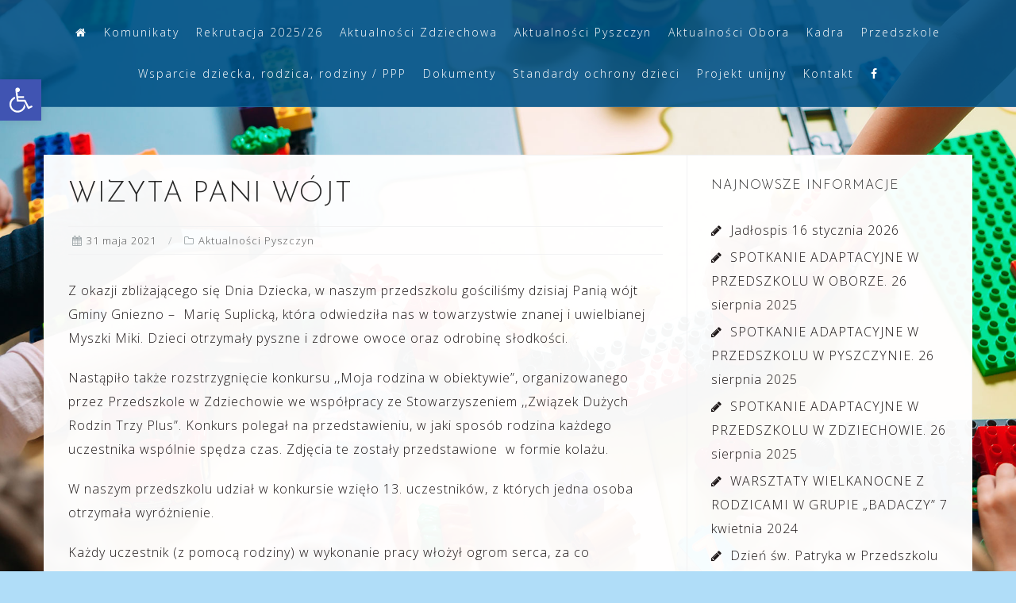

--- FILE ---
content_type: text/html; charset=UTF-8
request_url: https://www.przedszkolezdziechowa.pl/wizyta-pani-wojt/
body_size: 16563
content:
<!DOCTYPE html>
<html lang="pl-PL">
<head>
	<!-- Global site tag (gtag.js) - Google Analytics -->
<script async src="https://www.googletagmanager.com/gtag/js?id=UA-161270826-1"></script>
<script>
  window.dataLayer = window.dataLayer || [];
  function gtag(){dataLayer.push(arguments);}
  gtag('js', new Date());

  gtag('config', 'UA-161270826-1');
</script>

<meta charset="UTF-8">
<meta name="viewport" content="width=device-width, initial-scale=1">
<link rel="profile" href="http://gmpg.org/xfn/11">
<link rel="pingback" href="https://www.przedszkolezdziechowa.pl/xmlrpc.php">

<title>WIZYTA PANI WÓJT &#8211; Zespół Przedszkoli w Zdziechowie</title>
<meta name='robots' content='max-image-preview:large' />
<link rel='dns-prefetch' href='//fonts.googleapis.com' />
<link rel="alternate" type="application/rss+xml" title="Zespół Przedszkoli w Zdziechowie &raquo; Kanał z wpisami" href="https://www.przedszkolezdziechowa.pl/feed/" />
<link rel="alternate" type="application/rss+xml" title="Zespół Przedszkoli w Zdziechowie &raquo; Kanał z komentarzami" href="https://www.przedszkolezdziechowa.pl/comments/feed/" />
<link rel="alternate" title="oEmbed (JSON)" type="application/json+oembed" href="https://www.przedszkolezdziechowa.pl/wp-json/oembed/1.0/embed?url=https%3A%2F%2Fwww.przedszkolezdziechowa.pl%2Fwizyta-pani-wojt%2F" />
<link rel="alternate" title="oEmbed (XML)" type="text/xml+oembed" href="https://www.przedszkolezdziechowa.pl/wp-json/oembed/1.0/embed?url=https%3A%2F%2Fwww.przedszkolezdziechowa.pl%2Fwizyta-pani-wojt%2F&#038;format=xml" />
<style id='wp-img-auto-sizes-contain-inline-css' type='text/css'>
img:is([sizes=auto i],[sizes^="auto," i]){contain-intrinsic-size:3000px 1500px}
/*# sourceURL=wp-img-auto-sizes-contain-inline-css */
</style>
<link rel='stylesheet' id='bootstrap-css' href='https://www.przedszkolezdziechowa.pl/wp-content/themes/astrid/css/bootstrap/bootstrap.min.css?ver=1' type='text/css' media='all' />
<style id='wp-emoji-styles-inline-css' type='text/css'>

	img.wp-smiley, img.emoji {
		display: inline !important;
		border: none !important;
		box-shadow: none !important;
		height: 1em !important;
		width: 1em !important;
		margin: 0 0.07em !important;
		vertical-align: -0.1em !important;
		background: none !important;
		padding: 0 !important;
	}
/*# sourceURL=wp-emoji-styles-inline-css */
</style>
<style id='wp-block-library-inline-css' type='text/css'>
:root{--wp-block-synced-color:#7a00df;--wp-block-synced-color--rgb:122,0,223;--wp-bound-block-color:var(--wp-block-synced-color);--wp-editor-canvas-background:#ddd;--wp-admin-theme-color:#007cba;--wp-admin-theme-color--rgb:0,124,186;--wp-admin-theme-color-darker-10:#006ba1;--wp-admin-theme-color-darker-10--rgb:0,107,160.5;--wp-admin-theme-color-darker-20:#005a87;--wp-admin-theme-color-darker-20--rgb:0,90,135;--wp-admin-border-width-focus:2px}@media (min-resolution:192dpi){:root{--wp-admin-border-width-focus:1.5px}}.wp-element-button{cursor:pointer}:root .has-very-light-gray-background-color{background-color:#eee}:root .has-very-dark-gray-background-color{background-color:#313131}:root .has-very-light-gray-color{color:#eee}:root .has-very-dark-gray-color{color:#313131}:root .has-vivid-green-cyan-to-vivid-cyan-blue-gradient-background{background:linear-gradient(135deg,#00d084,#0693e3)}:root .has-purple-crush-gradient-background{background:linear-gradient(135deg,#34e2e4,#4721fb 50%,#ab1dfe)}:root .has-hazy-dawn-gradient-background{background:linear-gradient(135deg,#faaca8,#dad0ec)}:root .has-subdued-olive-gradient-background{background:linear-gradient(135deg,#fafae1,#67a671)}:root .has-atomic-cream-gradient-background{background:linear-gradient(135deg,#fdd79a,#004a59)}:root .has-nightshade-gradient-background{background:linear-gradient(135deg,#330968,#31cdcf)}:root .has-midnight-gradient-background{background:linear-gradient(135deg,#020381,#2874fc)}:root{--wp--preset--font-size--normal:16px;--wp--preset--font-size--huge:42px}.has-regular-font-size{font-size:1em}.has-larger-font-size{font-size:2.625em}.has-normal-font-size{font-size:var(--wp--preset--font-size--normal)}.has-huge-font-size{font-size:var(--wp--preset--font-size--huge)}.has-text-align-center{text-align:center}.has-text-align-left{text-align:left}.has-text-align-right{text-align:right}.has-fit-text{white-space:nowrap!important}#end-resizable-editor-section{display:none}.aligncenter{clear:both}.items-justified-left{justify-content:flex-start}.items-justified-center{justify-content:center}.items-justified-right{justify-content:flex-end}.items-justified-space-between{justify-content:space-between}.screen-reader-text{border:0;clip-path:inset(50%);height:1px;margin:-1px;overflow:hidden;padding:0;position:absolute;width:1px;word-wrap:normal!important}.screen-reader-text:focus{background-color:#ddd;clip-path:none;color:#444;display:block;font-size:1em;height:auto;left:5px;line-height:normal;padding:15px 23px 14px;text-decoration:none;top:5px;width:auto;z-index:100000}html :where(.has-border-color){border-style:solid}html :where([style*=border-top-color]){border-top-style:solid}html :where([style*=border-right-color]){border-right-style:solid}html :where([style*=border-bottom-color]){border-bottom-style:solid}html :where([style*=border-left-color]){border-left-style:solid}html :where([style*=border-width]){border-style:solid}html :where([style*=border-top-width]){border-top-style:solid}html :where([style*=border-right-width]){border-right-style:solid}html :where([style*=border-bottom-width]){border-bottom-style:solid}html :where([style*=border-left-width]){border-left-style:solid}html :where(img[class*=wp-image-]){height:auto;max-width:100%}:where(figure){margin:0 0 1em}html :where(.is-position-sticky){--wp-admin--admin-bar--position-offset:var(--wp-admin--admin-bar--height,0px)}@media screen and (max-width:600px){html :where(.is-position-sticky){--wp-admin--admin-bar--position-offset:0px}}

/*# sourceURL=wp-block-library-inline-css */
</style><style id='global-styles-inline-css' type='text/css'>
:root{--wp--preset--aspect-ratio--square: 1;--wp--preset--aspect-ratio--4-3: 4/3;--wp--preset--aspect-ratio--3-4: 3/4;--wp--preset--aspect-ratio--3-2: 3/2;--wp--preset--aspect-ratio--2-3: 2/3;--wp--preset--aspect-ratio--16-9: 16/9;--wp--preset--aspect-ratio--9-16: 9/16;--wp--preset--color--black: #000000;--wp--preset--color--cyan-bluish-gray: #abb8c3;--wp--preset--color--white: #ffffff;--wp--preset--color--pale-pink: #f78da7;--wp--preset--color--vivid-red: #cf2e2e;--wp--preset--color--luminous-vivid-orange: #ff6900;--wp--preset--color--luminous-vivid-amber: #fcb900;--wp--preset--color--light-green-cyan: #7bdcb5;--wp--preset--color--vivid-green-cyan: #00d084;--wp--preset--color--pale-cyan-blue: #8ed1fc;--wp--preset--color--vivid-cyan-blue: #0693e3;--wp--preset--color--vivid-purple: #9b51e0;--wp--preset--gradient--vivid-cyan-blue-to-vivid-purple: linear-gradient(135deg,rgb(6,147,227) 0%,rgb(155,81,224) 100%);--wp--preset--gradient--light-green-cyan-to-vivid-green-cyan: linear-gradient(135deg,rgb(122,220,180) 0%,rgb(0,208,130) 100%);--wp--preset--gradient--luminous-vivid-amber-to-luminous-vivid-orange: linear-gradient(135deg,rgb(252,185,0) 0%,rgb(255,105,0) 100%);--wp--preset--gradient--luminous-vivid-orange-to-vivid-red: linear-gradient(135deg,rgb(255,105,0) 0%,rgb(207,46,46) 100%);--wp--preset--gradient--very-light-gray-to-cyan-bluish-gray: linear-gradient(135deg,rgb(238,238,238) 0%,rgb(169,184,195) 100%);--wp--preset--gradient--cool-to-warm-spectrum: linear-gradient(135deg,rgb(74,234,220) 0%,rgb(151,120,209) 20%,rgb(207,42,186) 40%,rgb(238,44,130) 60%,rgb(251,105,98) 80%,rgb(254,248,76) 100%);--wp--preset--gradient--blush-light-purple: linear-gradient(135deg,rgb(255,206,236) 0%,rgb(152,150,240) 100%);--wp--preset--gradient--blush-bordeaux: linear-gradient(135deg,rgb(254,205,165) 0%,rgb(254,45,45) 50%,rgb(107,0,62) 100%);--wp--preset--gradient--luminous-dusk: linear-gradient(135deg,rgb(255,203,112) 0%,rgb(199,81,192) 50%,rgb(65,88,208) 100%);--wp--preset--gradient--pale-ocean: linear-gradient(135deg,rgb(255,245,203) 0%,rgb(182,227,212) 50%,rgb(51,167,181) 100%);--wp--preset--gradient--electric-grass: linear-gradient(135deg,rgb(202,248,128) 0%,rgb(113,206,126) 100%);--wp--preset--gradient--midnight: linear-gradient(135deg,rgb(2,3,129) 0%,rgb(40,116,252) 100%);--wp--preset--font-size--small: 13px;--wp--preset--font-size--medium: 20px;--wp--preset--font-size--large: 36px;--wp--preset--font-size--x-large: 42px;--wp--preset--spacing--20: 0.44rem;--wp--preset--spacing--30: 0.67rem;--wp--preset--spacing--40: 1rem;--wp--preset--spacing--50: 1.5rem;--wp--preset--spacing--60: 2.25rem;--wp--preset--spacing--70: 3.38rem;--wp--preset--spacing--80: 5.06rem;--wp--preset--shadow--natural: 6px 6px 9px rgba(0, 0, 0, 0.2);--wp--preset--shadow--deep: 12px 12px 50px rgba(0, 0, 0, 0.4);--wp--preset--shadow--sharp: 6px 6px 0px rgba(0, 0, 0, 0.2);--wp--preset--shadow--outlined: 6px 6px 0px -3px rgb(255, 255, 255), 6px 6px rgb(0, 0, 0);--wp--preset--shadow--crisp: 6px 6px 0px rgb(0, 0, 0);}:where(.is-layout-flex){gap: 0.5em;}:where(.is-layout-grid){gap: 0.5em;}body .is-layout-flex{display: flex;}.is-layout-flex{flex-wrap: wrap;align-items: center;}.is-layout-flex > :is(*, div){margin: 0;}body .is-layout-grid{display: grid;}.is-layout-grid > :is(*, div){margin: 0;}:where(.wp-block-columns.is-layout-flex){gap: 2em;}:where(.wp-block-columns.is-layout-grid){gap: 2em;}:where(.wp-block-post-template.is-layout-flex){gap: 1.25em;}:where(.wp-block-post-template.is-layout-grid){gap: 1.25em;}.has-black-color{color: var(--wp--preset--color--black) !important;}.has-cyan-bluish-gray-color{color: var(--wp--preset--color--cyan-bluish-gray) !important;}.has-white-color{color: var(--wp--preset--color--white) !important;}.has-pale-pink-color{color: var(--wp--preset--color--pale-pink) !important;}.has-vivid-red-color{color: var(--wp--preset--color--vivid-red) !important;}.has-luminous-vivid-orange-color{color: var(--wp--preset--color--luminous-vivid-orange) !important;}.has-luminous-vivid-amber-color{color: var(--wp--preset--color--luminous-vivid-amber) !important;}.has-light-green-cyan-color{color: var(--wp--preset--color--light-green-cyan) !important;}.has-vivid-green-cyan-color{color: var(--wp--preset--color--vivid-green-cyan) !important;}.has-pale-cyan-blue-color{color: var(--wp--preset--color--pale-cyan-blue) !important;}.has-vivid-cyan-blue-color{color: var(--wp--preset--color--vivid-cyan-blue) !important;}.has-vivid-purple-color{color: var(--wp--preset--color--vivid-purple) !important;}.has-black-background-color{background-color: var(--wp--preset--color--black) !important;}.has-cyan-bluish-gray-background-color{background-color: var(--wp--preset--color--cyan-bluish-gray) !important;}.has-white-background-color{background-color: var(--wp--preset--color--white) !important;}.has-pale-pink-background-color{background-color: var(--wp--preset--color--pale-pink) !important;}.has-vivid-red-background-color{background-color: var(--wp--preset--color--vivid-red) !important;}.has-luminous-vivid-orange-background-color{background-color: var(--wp--preset--color--luminous-vivid-orange) !important;}.has-luminous-vivid-amber-background-color{background-color: var(--wp--preset--color--luminous-vivid-amber) !important;}.has-light-green-cyan-background-color{background-color: var(--wp--preset--color--light-green-cyan) !important;}.has-vivid-green-cyan-background-color{background-color: var(--wp--preset--color--vivid-green-cyan) !important;}.has-pale-cyan-blue-background-color{background-color: var(--wp--preset--color--pale-cyan-blue) !important;}.has-vivid-cyan-blue-background-color{background-color: var(--wp--preset--color--vivid-cyan-blue) !important;}.has-vivid-purple-background-color{background-color: var(--wp--preset--color--vivid-purple) !important;}.has-black-border-color{border-color: var(--wp--preset--color--black) !important;}.has-cyan-bluish-gray-border-color{border-color: var(--wp--preset--color--cyan-bluish-gray) !important;}.has-white-border-color{border-color: var(--wp--preset--color--white) !important;}.has-pale-pink-border-color{border-color: var(--wp--preset--color--pale-pink) !important;}.has-vivid-red-border-color{border-color: var(--wp--preset--color--vivid-red) !important;}.has-luminous-vivid-orange-border-color{border-color: var(--wp--preset--color--luminous-vivid-orange) !important;}.has-luminous-vivid-amber-border-color{border-color: var(--wp--preset--color--luminous-vivid-amber) !important;}.has-light-green-cyan-border-color{border-color: var(--wp--preset--color--light-green-cyan) !important;}.has-vivid-green-cyan-border-color{border-color: var(--wp--preset--color--vivid-green-cyan) !important;}.has-pale-cyan-blue-border-color{border-color: var(--wp--preset--color--pale-cyan-blue) !important;}.has-vivid-cyan-blue-border-color{border-color: var(--wp--preset--color--vivid-cyan-blue) !important;}.has-vivid-purple-border-color{border-color: var(--wp--preset--color--vivid-purple) !important;}.has-vivid-cyan-blue-to-vivid-purple-gradient-background{background: var(--wp--preset--gradient--vivid-cyan-blue-to-vivid-purple) !important;}.has-light-green-cyan-to-vivid-green-cyan-gradient-background{background: var(--wp--preset--gradient--light-green-cyan-to-vivid-green-cyan) !important;}.has-luminous-vivid-amber-to-luminous-vivid-orange-gradient-background{background: var(--wp--preset--gradient--luminous-vivid-amber-to-luminous-vivid-orange) !important;}.has-luminous-vivid-orange-to-vivid-red-gradient-background{background: var(--wp--preset--gradient--luminous-vivid-orange-to-vivid-red) !important;}.has-very-light-gray-to-cyan-bluish-gray-gradient-background{background: var(--wp--preset--gradient--very-light-gray-to-cyan-bluish-gray) !important;}.has-cool-to-warm-spectrum-gradient-background{background: var(--wp--preset--gradient--cool-to-warm-spectrum) !important;}.has-blush-light-purple-gradient-background{background: var(--wp--preset--gradient--blush-light-purple) !important;}.has-blush-bordeaux-gradient-background{background: var(--wp--preset--gradient--blush-bordeaux) !important;}.has-luminous-dusk-gradient-background{background: var(--wp--preset--gradient--luminous-dusk) !important;}.has-pale-ocean-gradient-background{background: var(--wp--preset--gradient--pale-ocean) !important;}.has-electric-grass-gradient-background{background: var(--wp--preset--gradient--electric-grass) !important;}.has-midnight-gradient-background{background: var(--wp--preset--gradient--midnight) !important;}.has-small-font-size{font-size: var(--wp--preset--font-size--small) !important;}.has-medium-font-size{font-size: var(--wp--preset--font-size--medium) !important;}.has-large-font-size{font-size: var(--wp--preset--font-size--large) !important;}.has-x-large-font-size{font-size: var(--wp--preset--font-size--x-large) !important;}
/*# sourceURL=global-styles-inline-css */
</style>

<style id='classic-theme-styles-inline-css' type='text/css'>
/*! This file is auto-generated */
.wp-block-button__link{color:#fff;background-color:#32373c;border-radius:9999px;box-shadow:none;text-decoration:none;padding:calc(.667em + 2px) calc(1.333em + 2px);font-size:1.125em}.wp-block-file__button{background:#32373c;color:#fff;text-decoration:none}
/*# sourceURL=/wp-includes/css/classic-themes.min.css */
</style>
<link rel='stylesheet' id='responsive-lightbox-swipebox-css' href='https://www.przedszkolezdziechowa.pl/wp-content/plugins/responsive-lightbox/assets/swipebox/swipebox.min.css?ver=1.5.2' type='text/css' media='all' />
<link rel='stylesheet' id='pojo-a11y-css' href='https://www.przedszkolezdziechowa.pl/wp-content/plugins/pojo-accessibility/modules/legacy/assets/css/style.min.css?ver=1.0.0' type='text/css' media='all' />
<link rel='stylesheet' id='astrid-style-css' href='https://www.przedszkolezdziechowa.pl/wp-content/themes/astrid/style.css?ver=6.9' type='text/css' media='all' />
<style id='astrid-style-inline-css' type='text/css'>
.site-header {position: fixed;}
.site-header .container { display: block;}
.site-branding { width: 100%; text-align: center;margin-bottom:15px;padding-top:15px;}
.main-navigation { width: 100%;float: none; clear:both;}
.main-navigation ul { float: none;text-align:center;}
.main-navigation li { float: none; display: inline-block;}
.main-navigation ul ul li { display: block; text-align: left;}
.woocommerce .woocommerce-message:before,.woocommerce #payment #place_order,.woocommerce-page #payment #place_order,.woocommerce .cart .button, .woocommerce .cart input.button,.woocommerce-cart .wc-proceed-to-checkout a.checkout-button,.woocommerce #review_form #respond .form-submit input,.woocommerce a.button,.woocommerce div.product form.cart .button,.woocommerce .star-rating,.page-header .page-title .fa,.site-footer a:hover,.footer-info a:hover,.footer-widgets a:hover,.testimonial-title a:hover,.employee-title a:hover,.fact .fa,.service-title a:hover,.widget-area .widget a:hover,.entry-meta a:hover,.entry-footer a:hover,.entry-title a:hover,.comment-navigation a:hover,.posts-navigation a:hover,.post-navigation a:hover,.main-navigation a:hover,.main-navigation li.focus > a,a,a:hover,button,.button,input[type="button"],input[type="reset"],input[type="submit"] { color:#001c5e}
.social-menu-widget a,.woocommerce span.onsale,.woocommerce #payment #place_order:hover, .woocommerce-page #payment #place_order:hover,.woocommerce .cart .button:hover, .woocommerce .cart input.button:hover,.woocommerce-cart .wc-proceed-to-checkout a.checkout-button:hover,.woocommerce #review_form #respond .form-submit input:hover,.woocommerce div.product form.cart .button:hover,.woocommerce a.button:hover,.preloader-inner ul li,.progress-animate,button:hover,.button:hover,input[type="button"]:hover,input[type="reset"]:hover,input[type="submit"]:hover { background-color:#001c5e}
.woocommerce .woocommerce-message,.woocommerce #payment #place_order,.woocommerce-page #payment #place_order,.woocommerce .cart .button, .woocommerce .cart input.button,.woocommerce-cart .wc-proceed-to-checkout a.checkout-button,.woocommerce #review_form #respond .form-submit input,.woocommerce a.button,.woocommerce div.product form.cart .button,.main-navigation li a::after,.main-navigation li a::before,button,.button,input[type="button"],input[type="reset"],input[type="submit"] { border-color:#001c5e}
.site-title a,.site-title a:hover { color:#ffffff}
.site-description { color:#BDBDBD}
.site-header,.site-header.header-scrolled { background-color:rgba(0,81,134,0.9)}
@media only screen and (max-width: 1024px) { .site-header.has-header,.site-header.has-video,.site-header.has-single,.site-header.has-shortcode { background-color:rgba(0,81,134,0.9)} }
body, .widget-area .widget, .widget-area .widget a { color:#1c1616}
.footer-widgets, .site-footer, .footer-info { background-color:#202529}
body {font-family: 'Open Sans', sans-serif;}
h1, h2, h3, h4, h5, h6, .fact .fact-number, .fact .fact-name, .site-title {font-family: 'Josefin Sans', sans-serif;}
.site-title { font-size:36px; }
.site-description { font-size:14px; }
h1 { font-size:36px; }
h2 { font-size:30px; }
h3 { font-size:24px; }
h4 { font-size:16px; }
h5 { font-size:14px; }
h6 { font-size:12px; }
body { font-size:16px; }

/*# sourceURL=astrid-style-inline-css */
</style>
<link rel='stylesheet' id='astrid-body-fonts-css' href='//fonts.googleapis.com/css?family=Open+Sans%3A300%2C300italic%2C600%2C600italic&#038;ver=6.9' type='text/css' media='all' />
<link rel='stylesheet' id='astrid-headings-fonts-css' href='//fonts.googleapis.com/css?family=Josefin+Sans%3A300italic%2C300&#038;ver=6.9' type='text/css' media='all' />
<link rel='stylesheet' id='font-awesome-css' href='https://www.przedszkolezdziechowa.pl/wp-content/themes/astrid/fonts/font-awesome.min.css?ver=6.9' type='text/css' media='all' />
<script type="text/javascript" src="https://www.przedszkolezdziechowa.pl/wp-includes/js/jquery/jquery.min.js?ver=3.7.1" id="jquery-core-js"></script>
<script type="text/javascript" src="https://www.przedszkolezdziechowa.pl/wp-includes/js/jquery/jquery-migrate.min.js?ver=3.4.1" id="jquery-migrate-js"></script>
<script type="text/javascript" src="https://www.przedszkolezdziechowa.pl/wp-content/plugins/responsive-lightbox/assets/dompurify/purify.min.js?ver=3.3.1" id="dompurify-js"></script>
<script type="text/javascript" id="responsive-lightbox-sanitizer-js-before">
/* <![CDATA[ */
window.RLG = window.RLG || {}; window.RLG.sanitizeAllowedHosts = ["youtube.com","www.youtube.com","youtu.be","vimeo.com","player.vimeo.com"];
//# sourceURL=responsive-lightbox-sanitizer-js-before
/* ]]> */
</script>
<script type="text/javascript" src="https://www.przedszkolezdziechowa.pl/wp-content/plugins/responsive-lightbox/js/sanitizer.js?ver=2.6.1" id="responsive-lightbox-sanitizer-js"></script>
<script type="text/javascript" src="https://www.przedszkolezdziechowa.pl/wp-content/plugins/responsive-lightbox/assets/swipebox/jquery.swipebox.min.js?ver=1.5.2" id="responsive-lightbox-swipebox-js"></script>
<script type="text/javascript" src="https://www.przedszkolezdziechowa.pl/wp-includes/js/underscore.min.js?ver=1.13.7" id="underscore-js"></script>
<script type="text/javascript" src="https://www.przedszkolezdziechowa.pl/wp-content/plugins/responsive-lightbox/assets/infinitescroll/infinite-scroll.pkgd.min.js?ver=4.0.1" id="responsive-lightbox-infinite-scroll-js"></script>
<script type="text/javascript" id="responsive-lightbox-js-before">
/* <![CDATA[ */
var rlArgs = {"script":"swipebox","selector":"lightbox","customEvents":"","activeGalleries":true,"animation":true,"hideCloseButtonOnMobile":false,"removeBarsOnMobile":false,"hideBars":true,"hideBarsDelay":5000,"videoMaxWidth":1080,"useSVG":true,"loopAtEnd":false,"woocommerce_gallery":false,"ajaxurl":"https:\/\/www.przedszkolezdziechowa.pl\/wp-admin\/admin-ajax.php","nonce":"85a1ab7a97","preview":false,"postId":36183,"scriptExtension":false};

//# sourceURL=responsive-lightbox-js-before
/* ]]> */
</script>
<script type="text/javascript" src="https://www.przedszkolezdziechowa.pl/wp-content/plugins/responsive-lightbox/js/front.js?ver=2.6.1" id="responsive-lightbox-js"></script>
<link rel="https://api.w.org/" href="https://www.przedszkolezdziechowa.pl/wp-json/" /><link rel="alternate" title="JSON" type="application/json" href="https://www.przedszkolezdziechowa.pl/wp-json/wp/v2/posts/36183" /><link rel="EditURI" type="application/rsd+xml" title="RSD" href="https://www.przedszkolezdziechowa.pl/xmlrpc.php?rsd" />
<meta name="generator" content="WordPress 6.9" />
<link rel="canonical" href="https://www.przedszkolezdziechowa.pl/wizyta-pani-wojt/" />
<link rel='shortlink' href='https://www.przedszkolezdziechowa.pl/?p=36183' />
<style type="text/css">
#pojo-a11y-toolbar .pojo-a11y-toolbar-toggle a{ background-color: #4054b2;	color: #ffffff;}
#pojo-a11y-toolbar .pojo-a11y-toolbar-overlay, #pojo-a11y-toolbar .pojo-a11y-toolbar-overlay ul.pojo-a11y-toolbar-items.pojo-a11y-links{ border-color: #4054b2;}
body.pojo-a11y-focusable a:focus{ outline-style: solid !important;	outline-width: 1px !important;	outline-color: #FF0000 !important;}
#pojo-a11y-toolbar{ top: 100px !important;}
#pojo-a11y-toolbar .pojo-a11y-toolbar-overlay{ background-color: #ffffff;}
#pojo-a11y-toolbar .pojo-a11y-toolbar-overlay ul.pojo-a11y-toolbar-items li.pojo-a11y-toolbar-item a, #pojo-a11y-toolbar .pojo-a11y-toolbar-overlay p.pojo-a11y-toolbar-title{ color: #333333;}
#pojo-a11y-toolbar .pojo-a11y-toolbar-overlay ul.pojo-a11y-toolbar-items li.pojo-a11y-toolbar-item a.active{ background-color: #4054b2;	color: #ffffff;}
@media (max-width: 767px) { #pojo-a11y-toolbar { top: 50px !important; } }</style><style type="text/css" id="custom-background-css">
body.custom-background { background-color: #b0ddf8; background-image: url("https://www.przedszkolezdziechowa.pl/wp-content/uploads/2020/03/AdobeStock_307390516.jpg"); background-position: center center; background-size: cover; background-repeat: no-repeat; background-attachment: fixed; }
</style>
	<link rel="icon" href="https://www.przedszkolezdziechowa.pl/wp-content/uploads/2020/08/herb_gniezno.png" sizes="32x32" />
<link rel="icon" href="https://www.przedszkolezdziechowa.pl/wp-content/uploads/2020/08/herb_gniezno.png" sizes="192x192" />
<link rel="apple-touch-icon" href="https://www.przedszkolezdziechowa.pl/wp-content/uploads/2020/08/herb_gniezno.png" />
<meta name="msapplication-TileImage" content="https://www.przedszkolezdziechowa.pl/wp-content/uploads/2020/08/herb_gniezno.png" />
		<style type="text/css" id="wp-custom-css">
			.button:hover, input[type="button"]:hover {
    background-color: #001c5e;
    color: white;
} 
.site-header.has-header, .site-header.has-video {
        background-color: rgba(0,81,134,0.9);
}

.blog-post .byline {
    display: none;
}
.header-image::after {
	background-color: rgba(0,0,0, 0.1);
}
.row-overlay {
    background-color: rgba(0,0,0,0.);
}
.main-navigation li {
    padding: 10px 15px;
}

.header-text {
	
	font-size: 56px;
	text-transform: none;
  letter-spacing: 0px;
}
.site-content > .container {

    background-color: #ffffffed;
;
}
.hentry {
    margin: 0;
    padding: 30px;
    background-color: #ffffff7d;
    border: 1px solid #F2F2F3;
    margin-bottom: -1px;
}

.widget-area .widget {
    margin: 0 0 -1px;
    padding: 30px;
    background-color: #ffffff7d;
    border: 1px solid #F2F2F3;
}
.entry-meta a {
    color: #5a5a5a;
}
.custom-logo-link img {
    display: block;
    max-height: 100px;
    max-width: 100px;
    margin: 0 auto;
}
.header-text {
    text-shadow: 0px 0px 25px #2b2b2b;
}
.header-subtext {
    text-shadow: 0px 0px 20px #2b2b2b;
}
.footer-contact-block {
    padding: 0 15px;
	width: 99%;
}

.footer-logo {
    max-height: 150px;
    width: auto;
    max-width: 100%;
}
.sticky {
    background-color: #ffffff;
    padding: 30px;
}
.sticky .entry-title:before {
	content: "\f08d";
	display: inline-block;
	font-family: FontAwesome;
	font-weight: normal;
	margin: 0 10px 0 0px;	
	font-size: 20px;
	color: #e79600;
}
.main-navigation li {
    padding: 10px 8px;
}		</style>
		</head>

<body class="wp-singular post-template-default single single-post postid-36183 single-format-standard custom-background wp-theme-astrid group-blog">

<div class="preloader">
<div class="preloader-inner">
	<ul><li></li><li></li><li></li><li></li><li></li><li></li></ul>
</div>
</div>

<div id="page" class="site">
	<a class="skip-link screen-reader-text" href="#content">Skip to content</a>

	<header id="masthead" class="site-header " role="banner">
		<div class="container">
			
			<div class="btn-menu col-md-8 col-sm-6 col-xs-12"><i class="fa fa-navicon"></i></div>
			<nav id="mainnav" class="main-navigation col-md-8 col-sm-6 col-xs-12" role="navigation">
				<div class="menu-menu-container"><ul id="primary-menu" class="menu"><li id="menu-item-27282" class="menu-item menu-item-type-post_type menu-item-object-page menu-item-home menu-item-27282"><a href="https://www.przedszkolezdziechowa.pl/"><i class="fa fa-home"></i></a></li>
<li id="menu-item-27680" class="menu-item menu-item-type-taxonomy menu-item-object-category menu-item-27680"><a href="https://www.przedszkolezdziechowa.pl/komunikaty/">Komunikaty</a></li>
<li id="menu-item-3492" class="menu-item menu-item-type-post_type menu-item-object-page menu-item-3492"><a href="https://www.przedszkolezdziechowa.pl/rekrutacja/">Rekrutacja 2025/26</a></li>
<li id="menu-item-101" class="menu-item menu-item-type-taxonomy menu-item-object-category menu-item-101"><a href="https://www.przedszkolezdziechowa.pl/aktualnosci-zdziechowa/">Aktualności Zdziechowa</a></li>
<li id="menu-item-100" class="menu-item menu-item-type-taxonomy menu-item-object-category current-post-ancestor current-menu-parent current-post-parent menu-item-100"><a href="https://www.przedszkolezdziechowa.pl/aktualnosci-pyszczyn/">Aktualności Pyszczyn</a></li>
<li id="menu-item-38411" class="menu-item menu-item-type-taxonomy menu-item-object-category menu-item-38411"><a href="https://www.przedszkolezdziechowa.pl/aktualnosci-obora/">Aktualności Obora</a></li>
<li id="menu-item-19" class="menu-item menu-item-type-post_type menu-item-object-page menu-item-19"><a href="https://www.przedszkolezdziechowa.pl/pracownicy-naszego-przedszkola/">Kadra</a></li>
<li id="menu-item-27371" class="menu-item menu-item-type-custom menu-item-object-custom menu-item-has-children menu-item-27371"><a>Przedszkole</a>
<ul class="sub-menu">
	<li id="menu-item-27377" class="menu-item menu-item-type-post_type menu-item-object-page menu-item-27377"><a href="https://www.przedszkolezdziechowa.pl/przedszkole-w-zdziechowie/">w Zdziechowie</a></li>
	<li id="menu-item-27376" class="menu-item menu-item-type-post_type menu-item-object-page menu-item-27376"><a href="https://www.przedszkolezdziechowa.pl/przedszkole-w-pyszczynie/">w Pyszczynie</a></li>
	<li id="menu-item-38501" class="menu-item menu-item-type-post_type menu-item-object-page menu-item-38501"><a href="https://www.przedszkolezdziechowa.pl/przedszkole-w-oborze/">w Oborze</a></li>
</ul>
</li>
<li id="menu-item-33818" class="menu-item menu-item-type-post_type menu-item-object-page menu-item-has-children menu-item-33818"><a href="https://www.przedszkolezdziechowa.pl/wsparcie-dziecka-rodzica-rodziny-ppp/">Wsparcie dziecka, rodzica, rodziny / PPP</a>
<ul class="sub-menu">
	<li id="menu-item-33837" class="menu-item menu-item-type-post_type menu-item-object-page menu-item-33837"><a href="https://www.przedszkolezdziechowa.pl/pomoc-psychologiczno-pedagogiczna-przedszkola/">Pomoc Psychologiczno-Pedagogiczna Przedszkola</a></li>
	<li id="menu-item-33836" class="menu-item menu-item-type-post_type menu-item-object-page menu-item-33836"><a href="https://www.przedszkolezdziechowa.pl/pomoc-instytucji-zewnetrznych/">Pomoc instytucji zewnętrznych</a></li>
</ul>
</li>
<li id="menu-item-27409" class="menu-item menu-item-type-post_type menu-item-object-page menu-item-27409"><a href="https://www.przedszkolezdziechowa.pl/dokumenty/">Dokumenty</a></li>
<li id="menu-item-47949" class="menu-item menu-item-type-post_type menu-item-object-page menu-item-47949"><a href="https://www.przedszkolezdziechowa.pl/standardy-ochrony-dzieci/">Standardy ochrony dzieci</a></li>
<li id="menu-item-48225" class="menu-item menu-item-type-post_type menu-item-object-page menu-item-has-children menu-item-48225"><a href="https://www.przedszkolezdziechowa.pl/projekt-unijny/">Projekt unijny</a>
<ul class="sub-menu">
	<li id="menu-item-48246" class="menu-item menu-item-type-post_type menu-item-object-page menu-item-48246"><a href="https://www.przedszkolezdziechowa.pl/projekt-unijny/rok-szkolny-2024-2025/">Rok szkolny 2024/2025</a></li>
	<li id="menu-item-48245" class="menu-item menu-item-type-post_type menu-item-object-page menu-item-48245"><a href="https://www.przedszkolezdziechowa.pl/projekt-unijny/rok-szkolny-2025-2026/">Rok szkolny 2025/2026</a></li>
</ul>
</li>
<li id="menu-item-18" class="menu-item menu-item-type-post_type menu-item-object-page menu-item-18"><a href="https://www.przedszkolezdziechowa.pl/kontakt/">Kontakt</a></li>
<li id="menu-item-46020" class="menu-item menu-item-type-custom menu-item-object-custom menu-item-46020"><a target="_blank" href="https://www.facebook.com/przedszkolezdziechowa/"><i class="fa fa-facebook"></i></a></li>
</ul></div>			</nav><!-- #site-navigation -->
		</div>
	</header><!-- #masthead -->

			<div class="header-clone"></div>
		

				
	
	<div id="content" class="site-content">
		<div class="container">
	<div id="primary" class="content-area">
		<main id="main" class="site-main" role="main">

		
<article id="post-36183" class="post-36183 post type-post status-publish format-standard hentry category-aktualnosci-pyszczyn clearfix">


	<header class="entry-header">
		<h1 class="entry-title">WIZYTA PANI WÓJT</h1>		<div class="entry-meta">
			<span class="posted-on"><i class="fa fa-calendar"></i><a href="https://www.przedszkolezdziechowa.pl/wizyta-pani-wojt/" rel="bookmark"><time class="entry-date published" datetime="2021-05-31T23:52:08+02:00">31 maja 2021</time><time class="updated" datetime="2021-05-31T23:55:10+02:00">31 maja 2021</time></a></span><span class="cat-links"><i class="fa fa-folder-o"></i><a href="https://www.przedszkolezdziechowa.pl/aktualnosci-pyszczyn/" rel="category tag">Aktualności Pyszczyn</a></span>		</div><!-- .entry-meta -->
			</header><!-- .entry-header -->	

	
		<div class="entry-content">
		<p>Z okazji zbliżającego się Dnia Dziecka, w naszym przedszkolu gościliśmy dzisiaj Panią wójt Gminy Gniezno &#8211;  Marię Suplicką, która odwiedziła nas w towarzystwie znanej i uwielbianej  Myszki Miki. Dzieci otrzymały pyszne i zdrowe owoce oraz odrobinę słodkości.</p>
<p>Nastąpiło także rozstrzygnięcie konkursu ,,Moja rodzina w obiektywie&#8221;, organizowanego przez Przedszkole w Zdziechowie we współpracy ze Stowarzyszeniem ,,Związek Dużych Rodzin Trzy Plus&#8221;. Konkurs polegał na przedstawieniu, w jaki sposób rodzina każdego uczestnika wspólnie spędza czas. Zdjęcia te zostały przedstawione  w formie kolażu.</p>
<p>W naszym przedszkolu udział w konkursie wzięło 13. uczestników, z których jedna osoba otrzymała wyróżnienie.</p>
<p>Każdy uczestnik (z pomocą rodziny) w wykonanie pracy włożył ogrom serca, za co serdecznie dziękujemy.</p>
<p>Uczestnicy zostali nagrodzeni dyplomami i upominkami wręczonymi przez Panią wójt.</p>
<p>Serdecznie gratulujemy, a naszym gościom dziękujemy za odwiedziny.</p>
<p>&nbsp;</p>
<p>Zachęcamy do zapoznania się ze zdjęciami z tego wyjątkowego dnia.</p>
<p>&nbsp;</p>
<p>&nbsp;</p>
<p>&nbsp;</p>
<p>&nbsp;</p>
<p>&nbsp;</p>
<p>&nbsp;</p>
<p>&nbsp;</p>
<p><img fetchpriority="high" decoding="async" class="alignnone size-full wp-image-36184" src="https://www.przedszkolezdziechowa.pl/wp-content/uploads/2021/05/aktualnosci-pyszczyn/wizyta-pani-wojt/WIZYTA-WOJT2.jpg" alt="" width="1716" height="965" srcset="https://www.przedszkolezdziechowa.pl/wp-content/uploads/2021/05/aktualnosci-pyszczyn/wizyta-pani-wojt/WIZYTA-WOJT2.jpg 1716w, https://www.przedszkolezdziechowa.pl/wp-content/uploads/2021/05/aktualnosci-pyszczyn/wizyta-pani-wojt/WIZYTA-WOJT2-768x432.jpg 768w, https://www.przedszkolezdziechowa.pl/wp-content/uploads/2021/05/aktualnosci-pyszczyn/wizyta-pani-wojt/WIZYTA-WOJT2-1536x864.jpg 1536w, https://www.przedszkolezdziechowa.pl/wp-content/uploads/2021/05/aktualnosci-pyszczyn/wizyta-pani-wojt/WIZYTA-WOJT2-700x394.jpg 700w, https://www.przedszkolezdziechowa.pl/wp-content/uploads/2021/05/aktualnosci-pyszczyn/wizyta-pani-wojt/WIZYTA-WOJT2-520x292.jpg 520w, https://www.przedszkolezdziechowa.pl/wp-content/uploads/2021/05/aktualnosci-pyszczyn/wizyta-pani-wojt/WIZYTA-WOJT2-360x202.jpg 360w, https://www.przedszkolezdziechowa.pl/wp-content/uploads/2021/05/aktualnosci-pyszczyn/wizyta-pani-wojt/WIZYTA-WOJT2-250x141.jpg 250w, https://www.przedszkolezdziechowa.pl/wp-content/uploads/2021/05/aktualnosci-pyszczyn/wizyta-pani-wojt/WIZYTA-WOJT2-100x56.jpg 100w" sizes="(max-width: 1716px) 100vw, 1716px" /> <img decoding="async" class="alignnone size-medium wp-image-36185" src="https://www.przedszkolezdziechowa.pl/wp-content/uploads/2021/05/aktualnosci-pyszczyn/wizyta-pani-wojt/w16.jpg" alt="" width="1532" height="2048" srcset="https://www.przedszkolezdziechowa.pl/wp-content/uploads/2021/05/aktualnosci-pyszczyn/wizyta-pani-wojt/w16.jpg 1532w, https://www.przedszkolezdziechowa.pl/wp-content/uploads/2021/05/aktualnosci-pyszczyn/wizyta-pani-wojt/w16-768x1027.jpg 768w, https://www.przedszkolezdziechowa.pl/wp-content/uploads/2021/05/aktualnosci-pyszczyn/wizyta-pani-wojt/w16-1149x1536.jpg 1149w, https://www.przedszkolezdziechowa.pl/wp-content/uploads/2021/05/aktualnosci-pyszczyn/wizyta-pani-wojt/w16-700x936.jpg 700w, https://www.przedszkolezdziechowa.pl/wp-content/uploads/2021/05/aktualnosci-pyszczyn/wizyta-pani-wojt/w16-520x695.jpg 520w, https://www.przedszkolezdziechowa.pl/wp-content/uploads/2021/05/aktualnosci-pyszczyn/wizyta-pani-wojt/w16-360x481.jpg 360w, https://www.przedszkolezdziechowa.pl/wp-content/uploads/2021/05/aktualnosci-pyszczyn/wizyta-pani-wojt/w16-250x334.jpg 250w, https://www.przedszkolezdziechowa.pl/wp-content/uploads/2021/05/aktualnosci-pyszczyn/wizyta-pani-wojt/w16-100x134.jpg 100w" sizes="(max-width: 1532px) 100vw, 1532px" /> <img decoding="async" class="alignnone size-medium wp-image-36186" src="https://www.przedszkolezdziechowa.pl/wp-content/uploads/2021/05/aktualnosci-pyszczyn/wizyta-pani-wojt/w1.jpg" alt="" width="1532" height="2048" srcset="https://www.przedszkolezdziechowa.pl/wp-content/uploads/2021/05/aktualnosci-pyszczyn/wizyta-pani-wojt/w1.jpg 1532w, https://www.przedszkolezdziechowa.pl/wp-content/uploads/2021/05/aktualnosci-pyszczyn/wizyta-pani-wojt/w1-768x1027.jpg 768w, https://www.przedszkolezdziechowa.pl/wp-content/uploads/2021/05/aktualnosci-pyszczyn/wizyta-pani-wojt/w1-1149x1536.jpg 1149w, https://www.przedszkolezdziechowa.pl/wp-content/uploads/2021/05/aktualnosci-pyszczyn/wizyta-pani-wojt/w1-700x936.jpg 700w, https://www.przedszkolezdziechowa.pl/wp-content/uploads/2021/05/aktualnosci-pyszczyn/wizyta-pani-wojt/w1-520x695.jpg 520w, https://www.przedszkolezdziechowa.pl/wp-content/uploads/2021/05/aktualnosci-pyszczyn/wizyta-pani-wojt/w1-360x481.jpg 360w, https://www.przedszkolezdziechowa.pl/wp-content/uploads/2021/05/aktualnosci-pyszczyn/wizyta-pani-wojt/w1-250x334.jpg 250w, https://www.przedszkolezdziechowa.pl/wp-content/uploads/2021/05/aktualnosci-pyszczyn/wizyta-pani-wojt/w1-100x134.jpg 100w" sizes="(max-width: 1532px) 100vw, 1532px" /> <img loading="lazy" decoding="async" class="alignnone size-medium wp-image-36187" src="https://www.przedszkolezdziechowa.pl/wp-content/uploads/2021/05/aktualnosci-pyszczyn/wizyta-pani-wojt/w2.jpg" alt="" width="1532" height="2048" srcset="https://www.przedszkolezdziechowa.pl/wp-content/uploads/2021/05/aktualnosci-pyszczyn/wizyta-pani-wojt/w2.jpg 1532w, https://www.przedszkolezdziechowa.pl/wp-content/uploads/2021/05/aktualnosci-pyszczyn/wizyta-pani-wojt/w2-768x1027.jpg 768w, https://www.przedszkolezdziechowa.pl/wp-content/uploads/2021/05/aktualnosci-pyszczyn/wizyta-pani-wojt/w2-1149x1536.jpg 1149w, https://www.przedszkolezdziechowa.pl/wp-content/uploads/2021/05/aktualnosci-pyszczyn/wizyta-pani-wojt/w2-700x936.jpg 700w, https://www.przedszkolezdziechowa.pl/wp-content/uploads/2021/05/aktualnosci-pyszczyn/wizyta-pani-wojt/w2-520x695.jpg 520w, https://www.przedszkolezdziechowa.pl/wp-content/uploads/2021/05/aktualnosci-pyszczyn/wizyta-pani-wojt/w2-360x481.jpg 360w, https://www.przedszkolezdziechowa.pl/wp-content/uploads/2021/05/aktualnosci-pyszczyn/wizyta-pani-wojt/w2-250x334.jpg 250w, https://www.przedszkolezdziechowa.pl/wp-content/uploads/2021/05/aktualnosci-pyszczyn/wizyta-pani-wojt/w2-100x134.jpg 100w" sizes="auto, (max-width: 1532px) 100vw, 1532px" /> <img loading="lazy" decoding="async" class="alignnone size-medium wp-image-36188" src="https://www.przedszkolezdziechowa.pl/wp-content/uploads/2021/05/aktualnosci-pyszczyn/wizyta-pani-wojt/w3.jpg" alt="" width="1532" height="2048" srcset="https://www.przedszkolezdziechowa.pl/wp-content/uploads/2021/05/aktualnosci-pyszczyn/wizyta-pani-wojt/w3.jpg 1532w, https://www.przedszkolezdziechowa.pl/wp-content/uploads/2021/05/aktualnosci-pyszczyn/wizyta-pani-wojt/w3-768x1027.jpg 768w, https://www.przedszkolezdziechowa.pl/wp-content/uploads/2021/05/aktualnosci-pyszczyn/wizyta-pani-wojt/w3-1149x1536.jpg 1149w, https://www.przedszkolezdziechowa.pl/wp-content/uploads/2021/05/aktualnosci-pyszczyn/wizyta-pani-wojt/w3-700x936.jpg 700w, https://www.przedszkolezdziechowa.pl/wp-content/uploads/2021/05/aktualnosci-pyszczyn/wizyta-pani-wojt/w3-520x695.jpg 520w, https://www.przedszkolezdziechowa.pl/wp-content/uploads/2021/05/aktualnosci-pyszczyn/wizyta-pani-wojt/w3-360x481.jpg 360w, https://www.przedszkolezdziechowa.pl/wp-content/uploads/2021/05/aktualnosci-pyszczyn/wizyta-pani-wojt/w3-250x334.jpg 250w, https://www.przedszkolezdziechowa.pl/wp-content/uploads/2021/05/aktualnosci-pyszczyn/wizyta-pani-wojt/w3-100x134.jpg 100w" sizes="auto, (max-width: 1532px) 100vw, 1532px" /> <img loading="lazy" decoding="async" class="alignnone size-medium wp-image-36189" src="https://www.przedszkolezdziechowa.pl/wp-content/uploads/2021/05/aktualnosci-pyszczyn/wizyta-pani-wojt/w4.jpg" alt="" width="1532" height="2048" srcset="https://www.przedszkolezdziechowa.pl/wp-content/uploads/2021/05/aktualnosci-pyszczyn/wizyta-pani-wojt/w4.jpg 1532w, https://www.przedszkolezdziechowa.pl/wp-content/uploads/2021/05/aktualnosci-pyszczyn/wizyta-pani-wojt/w4-768x1027.jpg 768w, https://www.przedszkolezdziechowa.pl/wp-content/uploads/2021/05/aktualnosci-pyszczyn/wizyta-pani-wojt/w4-1149x1536.jpg 1149w, https://www.przedszkolezdziechowa.pl/wp-content/uploads/2021/05/aktualnosci-pyszczyn/wizyta-pani-wojt/w4-700x936.jpg 700w, https://www.przedszkolezdziechowa.pl/wp-content/uploads/2021/05/aktualnosci-pyszczyn/wizyta-pani-wojt/w4-520x695.jpg 520w, https://www.przedszkolezdziechowa.pl/wp-content/uploads/2021/05/aktualnosci-pyszczyn/wizyta-pani-wojt/w4-360x481.jpg 360w, https://www.przedszkolezdziechowa.pl/wp-content/uploads/2021/05/aktualnosci-pyszczyn/wizyta-pani-wojt/w4-250x334.jpg 250w, https://www.przedszkolezdziechowa.pl/wp-content/uploads/2021/05/aktualnosci-pyszczyn/wizyta-pani-wojt/w4-100x134.jpg 100w" sizes="auto, (max-width: 1532px) 100vw, 1532px" /> <img loading="lazy" decoding="async" class="alignnone size-medium wp-image-36190" src="https://www.przedszkolezdziechowa.pl/wp-content/uploads/2021/05/aktualnosci-pyszczyn/wizyta-pani-wojt/w5.jpg" alt="" width="1532" height="2048" srcset="https://www.przedszkolezdziechowa.pl/wp-content/uploads/2021/05/aktualnosci-pyszczyn/wizyta-pani-wojt/w5.jpg 1532w, https://www.przedszkolezdziechowa.pl/wp-content/uploads/2021/05/aktualnosci-pyszczyn/wizyta-pani-wojt/w5-768x1027.jpg 768w, https://www.przedszkolezdziechowa.pl/wp-content/uploads/2021/05/aktualnosci-pyszczyn/wizyta-pani-wojt/w5-1149x1536.jpg 1149w, https://www.przedszkolezdziechowa.pl/wp-content/uploads/2021/05/aktualnosci-pyszczyn/wizyta-pani-wojt/w5-700x936.jpg 700w, https://www.przedszkolezdziechowa.pl/wp-content/uploads/2021/05/aktualnosci-pyszczyn/wizyta-pani-wojt/w5-520x695.jpg 520w, https://www.przedszkolezdziechowa.pl/wp-content/uploads/2021/05/aktualnosci-pyszczyn/wizyta-pani-wojt/w5-360x481.jpg 360w, https://www.przedszkolezdziechowa.pl/wp-content/uploads/2021/05/aktualnosci-pyszczyn/wizyta-pani-wojt/w5-250x334.jpg 250w, https://www.przedszkolezdziechowa.pl/wp-content/uploads/2021/05/aktualnosci-pyszczyn/wizyta-pani-wojt/w5-100x134.jpg 100w" sizes="auto, (max-width: 1532px) 100vw, 1532px" /> <img loading="lazy" decoding="async" class="alignnone size-medium wp-image-36191" src="https://www.przedszkolezdziechowa.pl/wp-content/uploads/2021/05/aktualnosci-pyszczyn/wizyta-pani-wojt/w6.jpg" alt="" width="1532" height="2048" srcset="https://www.przedszkolezdziechowa.pl/wp-content/uploads/2021/05/aktualnosci-pyszczyn/wizyta-pani-wojt/w6.jpg 1532w, https://www.przedszkolezdziechowa.pl/wp-content/uploads/2021/05/aktualnosci-pyszczyn/wizyta-pani-wojt/w6-768x1027.jpg 768w, https://www.przedszkolezdziechowa.pl/wp-content/uploads/2021/05/aktualnosci-pyszczyn/wizyta-pani-wojt/w6-1149x1536.jpg 1149w, https://www.przedszkolezdziechowa.pl/wp-content/uploads/2021/05/aktualnosci-pyszczyn/wizyta-pani-wojt/w6-700x936.jpg 700w, https://www.przedszkolezdziechowa.pl/wp-content/uploads/2021/05/aktualnosci-pyszczyn/wizyta-pani-wojt/w6-520x695.jpg 520w, https://www.przedszkolezdziechowa.pl/wp-content/uploads/2021/05/aktualnosci-pyszczyn/wizyta-pani-wojt/w6-360x481.jpg 360w, https://www.przedszkolezdziechowa.pl/wp-content/uploads/2021/05/aktualnosci-pyszczyn/wizyta-pani-wojt/w6-250x334.jpg 250w, https://www.przedszkolezdziechowa.pl/wp-content/uploads/2021/05/aktualnosci-pyszczyn/wizyta-pani-wojt/w6-100x134.jpg 100w" sizes="auto, (max-width: 1532px) 100vw, 1532px" /> <img loading="lazy" decoding="async" class="alignnone size-medium wp-image-36192" src="https://www.przedszkolezdziechowa.pl/wp-content/uploads/2021/05/aktualnosci-pyszczyn/wizyta-pani-wojt/w7.jpg" alt="" width="1532" height="2048" srcset="https://www.przedszkolezdziechowa.pl/wp-content/uploads/2021/05/aktualnosci-pyszczyn/wizyta-pani-wojt/w7.jpg 1532w, https://www.przedszkolezdziechowa.pl/wp-content/uploads/2021/05/aktualnosci-pyszczyn/wizyta-pani-wojt/w7-768x1027.jpg 768w, https://www.przedszkolezdziechowa.pl/wp-content/uploads/2021/05/aktualnosci-pyszczyn/wizyta-pani-wojt/w7-1149x1536.jpg 1149w, https://www.przedszkolezdziechowa.pl/wp-content/uploads/2021/05/aktualnosci-pyszczyn/wizyta-pani-wojt/w7-700x936.jpg 700w, https://www.przedszkolezdziechowa.pl/wp-content/uploads/2021/05/aktualnosci-pyszczyn/wizyta-pani-wojt/w7-520x695.jpg 520w, https://www.przedszkolezdziechowa.pl/wp-content/uploads/2021/05/aktualnosci-pyszczyn/wizyta-pani-wojt/w7-360x481.jpg 360w, https://www.przedszkolezdziechowa.pl/wp-content/uploads/2021/05/aktualnosci-pyszczyn/wizyta-pani-wojt/w7-250x334.jpg 250w, https://www.przedszkolezdziechowa.pl/wp-content/uploads/2021/05/aktualnosci-pyszczyn/wizyta-pani-wojt/w7-100x134.jpg 100w" sizes="auto, (max-width: 1532px) 100vw, 1532px" /> <img loading="lazy" decoding="async" class="alignnone size-medium wp-image-36193" src="https://www.przedszkolezdziechowa.pl/wp-content/uploads/2021/05/aktualnosci-pyszczyn/wizyta-pani-wojt/w8.jpg" alt="" width="2048" height="1536" srcset="https://www.przedszkolezdziechowa.pl/wp-content/uploads/2021/05/aktualnosci-pyszczyn/wizyta-pani-wojt/w8.jpg 2048w, https://www.przedszkolezdziechowa.pl/wp-content/uploads/2021/05/aktualnosci-pyszczyn/wizyta-pani-wojt/w8-768x576.jpg 768w, https://www.przedszkolezdziechowa.pl/wp-content/uploads/2021/05/aktualnosci-pyszczyn/wizyta-pani-wojt/w8-1536x1152.jpg 1536w, https://www.przedszkolezdziechowa.pl/wp-content/uploads/2021/05/aktualnosci-pyszczyn/wizyta-pani-wojt/w8-700x525.jpg 700w, https://www.przedszkolezdziechowa.pl/wp-content/uploads/2021/05/aktualnosci-pyszczyn/wizyta-pani-wojt/w8-520x390.jpg 520w, https://www.przedszkolezdziechowa.pl/wp-content/uploads/2021/05/aktualnosci-pyszczyn/wizyta-pani-wojt/w8-360x270.jpg 360w, https://www.przedszkolezdziechowa.pl/wp-content/uploads/2021/05/aktualnosci-pyszczyn/wizyta-pani-wojt/w8-250x188.jpg 250w, https://www.przedszkolezdziechowa.pl/wp-content/uploads/2021/05/aktualnosci-pyszczyn/wizyta-pani-wojt/w8-100x75.jpg 100w" sizes="auto, (max-width: 2048px) 100vw, 2048px" /> <img loading="lazy" decoding="async" class="alignnone size-medium wp-image-36194" src="https://www.przedszkolezdziechowa.pl/wp-content/uploads/2021/05/aktualnosci-pyszczyn/wizyta-pani-wojt/w9.jpg" alt="" width="2048" height="1536" srcset="https://www.przedszkolezdziechowa.pl/wp-content/uploads/2021/05/aktualnosci-pyszczyn/wizyta-pani-wojt/w9.jpg 2048w, https://www.przedszkolezdziechowa.pl/wp-content/uploads/2021/05/aktualnosci-pyszczyn/wizyta-pani-wojt/w9-768x576.jpg 768w, https://www.przedszkolezdziechowa.pl/wp-content/uploads/2021/05/aktualnosci-pyszczyn/wizyta-pani-wojt/w9-1536x1152.jpg 1536w, https://www.przedszkolezdziechowa.pl/wp-content/uploads/2021/05/aktualnosci-pyszczyn/wizyta-pani-wojt/w9-700x525.jpg 700w, https://www.przedszkolezdziechowa.pl/wp-content/uploads/2021/05/aktualnosci-pyszczyn/wizyta-pani-wojt/w9-520x390.jpg 520w, https://www.przedszkolezdziechowa.pl/wp-content/uploads/2021/05/aktualnosci-pyszczyn/wizyta-pani-wojt/w9-360x270.jpg 360w, https://www.przedszkolezdziechowa.pl/wp-content/uploads/2021/05/aktualnosci-pyszczyn/wizyta-pani-wojt/w9-250x188.jpg 250w, https://www.przedszkolezdziechowa.pl/wp-content/uploads/2021/05/aktualnosci-pyszczyn/wizyta-pani-wojt/w9-100x75.jpg 100w" sizes="auto, (max-width: 2048px) 100vw, 2048px" /> <img loading="lazy" decoding="async" class="alignnone size-medium wp-image-36195" src="https://www.przedszkolezdziechowa.pl/wp-content/uploads/2021/05/aktualnosci-pyszczyn/wizyta-pani-wojt/w10.jpg" alt="" width="1532" height="2048" srcset="https://www.przedszkolezdziechowa.pl/wp-content/uploads/2021/05/aktualnosci-pyszczyn/wizyta-pani-wojt/w10.jpg 1532w, https://www.przedszkolezdziechowa.pl/wp-content/uploads/2021/05/aktualnosci-pyszczyn/wizyta-pani-wojt/w10-768x1027.jpg 768w, https://www.przedszkolezdziechowa.pl/wp-content/uploads/2021/05/aktualnosci-pyszczyn/wizyta-pani-wojt/w10-1149x1536.jpg 1149w, https://www.przedszkolezdziechowa.pl/wp-content/uploads/2021/05/aktualnosci-pyszczyn/wizyta-pani-wojt/w10-700x936.jpg 700w, https://www.przedszkolezdziechowa.pl/wp-content/uploads/2021/05/aktualnosci-pyszczyn/wizyta-pani-wojt/w10-520x695.jpg 520w, https://www.przedszkolezdziechowa.pl/wp-content/uploads/2021/05/aktualnosci-pyszczyn/wizyta-pani-wojt/w10-360x481.jpg 360w, https://www.przedszkolezdziechowa.pl/wp-content/uploads/2021/05/aktualnosci-pyszczyn/wizyta-pani-wojt/w10-250x334.jpg 250w, https://www.przedszkolezdziechowa.pl/wp-content/uploads/2021/05/aktualnosci-pyszczyn/wizyta-pani-wojt/w10-100x134.jpg 100w" sizes="auto, (max-width: 1532px) 100vw, 1532px" /> <img loading="lazy" decoding="async" class="alignnone size-medium wp-image-36196" src="https://www.przedszkolezdziechowa.pl/wp-content/uploads/2021/05/aktualnosci-pyszczyn/wizyta-pani-wojt/w11.jpg" alt="" width="1532" height="2048" srcset="https://www.przedszkolezdziechowa.pl/wp-content/uploads/2021/05/aktualnosci-pyszczyn/wizyta-pani-wojt/w11.jpg 1532w, https://www.przedszkolezdziechowa.pl/wp-content/uploads/2021/05/aktualnosci-pyszczyn/wizyta-pani-wojt/w11-768x1027.jpg 768w, https://www.przedszkolezdziechowa.pl/wp-content/uploads/2021/05/aktualnosci-pyszczyn/wizyta-pani-wojt/w11-1149x1536.jpg 1149w, https://www.przedszkolezdziechowa.pl/wp-content/uploads/2021/05/aktualnosci-pyszczyn/wizyta-pani-wojt/w11-700x936.jpg 700w, https://www.przedszkolezdziechowa.pl/wp-content/uploads/2021/05/aktualnosci-pyszczyn/wizyta-pani-wojt/w11-520x695.jpg 520w, https://www.przedszkolezdziechowa.pl/wp-content/uploads/2021/05/aktualnosci-pyszczyn/wizyta-pani-wojt/w11-360x481.jpg 360w, https://www.przedszkolezdziechowa.pl/wp-content/uploads/2021/05/aktualnosci-pyszczyn/wizyta-pani-wojt/w11-250x334.jpg 250w, https://www.przedszkolezdziechowa.pl/wp-content/uploads/2021/05/aktualnosci-pyszczyn/wizyta-pani-wojt/w11-100x134.jpg 100w" sizes="auto, (max-width: 1532px) 100vw, 1532px" /> <img loading="lazy" decoding="async" class="alignnone size-medium wp-image-36197" src="https://www.przedszkolezdziechowa.pl/wp-content/uploads/2021/05/aktualnosci-pyszczyn/wizyta-pani-wojt/w13.jpg" alt="" width="1532" height="2048" srcset="https://www.przedszkolezdziechowa.pl/wp-content/uploads/2021/05/aktualnosci-pyszczyn/wizyta-pani-wojt/w13.jpg 1532w, https://www.przedszkolezdziechowa.pl/wp-content/uploads/2021/05/aktualnosci-pyszczyn/wizyta-pani-wojt/w13-768x1027.jpg 768w, https://www.przedszkolezdziechowa.pl/wp-content/uploads/2021/05/aktualnosci-pyszczyn/wizyta-pani-wojt/w13-1149x1536.jpg 1149w, https://www.przedszkolezdziechowa.pl/wp-content/uploads/2021/05/aktualnosci-pyszczyn/wizyta-pani-wojt/w13-700x936.jpg 700w, https://www.przedszkolezdziechowa.pl/wp-content/uploads/2021/05/aktualnosci-pyszczyn/wizyta-pani-wojt/w13-520x695.jpg 520w, https://www.przedszkolezdziechowa.pl/wp-content/uploads/2021/05/aktualnosci-pyszczyn/wizyta-pani-wojt/w13-360x481.jpg 360w, https://www.przedszkolezdziechowa.pl/wp-content/uploads/2021/05/aktualnosci-pyszczyn/wizyta-pani-wojt/w13-250x334.jpg 250w, https://www.przedszkolezdziechowa.pl/wp-content/uploads/2021/05/aktualnosci-pyszczyn/wizyta-pani-wojt/w13-100x134.jpg 100w" sizes="auto, (max-width: 1532px) 100vw, 1532px" /> <img loading="lazy" decoding="async" class="alignnone size-medium wp-image-36198" src="https://www.przedszkolezdziechowa.pl/wp-content/uploads/2021/05/aktualnosci-pyszczyn/wizyta-pani-wojt/w14.jpg" alt="" width="1532" height="2048" srcset="https://www.przedszkolezdziechowa.pl/wp-content/uploads/2021/05/aktualnosci-pyszczyn/wizyta-pani-wojt/w14.jpg 1532w, https://www.przedszkolezdziechowa.pl/wp-content/uploads/2021/05/aktualnosci-pyszczyn/wizyta-pani-wojt/w14-768x1027.jpg 768w, https://www.przedszkolezdziechowa.pl/wp-content/uploads/2021/05/aktualnosci-pyszczyn/wizyta-pani-wojt/w14-1149x1536.jpg 1149w, https://www.przedszkolezdziechowa.pl/wp-content/uploads/2021/05/aktualnosci-pyszczyn/wizyta-pani-wojt/w14-700x936.jpg 700w, https://www.przedszkolezdziechowa.pl/wp-content/uploads/2021/05/aktualnosci-pyszczyn/wizyta-pani-wojt/w14-520x695.jpg 520w, https://www.przedszkolezdziechowa.pl/wp-content/uploads/2021/05/aktualnosci-pyszczyn/wizyta-pani-wojt/w14-360x481.jpg 360w, https://www.przedszkolezdziechowa.pl/wp-content/uploads/2021/05/aktualnosci-pyszczyn/wizyta-pani-wojt/w14-250x334.jpg 250w, https://www.przedszkolezdziechowa.pl/wp-content/uploads/2021/05/aktualnosci-pyszczyn/wizyta-pani-wojt/w14-100x134.jpg 100w" sizes="auto, (max-width: 1532px) 100vw, 1532px" /> <img loading="lazy" decoding="async" class="alignnone size-medium wp-image-36199" src="https://www.przedszkolezdziechowa.pl/wp-content/uploads/2021/05/aktualnosci-pyszczyn/wizyta-pani-wojt/w15.jpg" alt="" width="1532" height="2048" srcset="https://www.przedszkolezdziechowa.pl/wp-content/uploads/2021/05/aktualnosci-pyszczyn/wizyta-pani-wojt/w15.jpg 1532w, https://www.przedszkolezdziechowa.pl/wp-content/uploads/2021/05/aktualnosci-pyszczyn/wizyta-pani-wojt/w15-768x1027.jpg 768w, https://www.przedszkolezdziechowa.pl/wp-content/uploads/2021/05/aktualnosci-pyszczyn/wizyta-pani-wojt/w15-1149x1536.jpg 1149w, https://www.przedszkolezdziechowa.pl/wp-content/uploads/2021/05/aktualnosci-pyszczyn/wizyta-pani-wojt/w15-700x936.jpg 700w, https://www.przedszkolezdziechowa.pl/wp-content/uploads/2021/05/aktualnosci-pyszczyn/wizyta-pani-wojt/w15-520x695.jpg 520w, https://www.przedszkolezdziechowa.pl/wp-content/uploads/2021/05/aktualnosci-pyszczyn/wizyta-pani-wojt/w15-360x481.jpg 360w, https://www.przedszkolezdziechowa.pl/wp-content/uploads/2021/05/aktualnosci-pyszczyn/wizyta-pani-wojt/w15-250x334.jpg 250w, https://www.przedszkolezdziechowa.pl/wp-content/uploads/2021/05/aktualnosci-pyszczyn/wizyta-pani-wojt/w15-100x134.jpg 100w" sizes="auto, (max-width: 1532px) 100vw, 1532px" /></p>
	</div>
	
			
		<footer class="entry-footer">
			</footer><!-- .entry-footer -->
	</article><!-- #post-## -->

	<nav class="navigation post-navigation" aria-label="Wpisy">
		<h2 class="screen-reader-text">Nawigacja wpisu</h2>
		<div class="nav-links"><div class="nav-previous"><a href="https://www.przedszkolezdziechowa.pl/konkurs-recytatorski-rodzinne-rymowanki/" rel="prev">Konkurs recytatorski ,,Rodzinne rymowanki&#8221;</a></div><div class="nav-next"><a href="https://www.przedszkolezdziechowa.pl/dzien-dziecka-na-sportowo/" rel="next">Dzień Dziecka na sportowo;)</a></div></div>
	</nav>
		</main><!-- #main -->
	</div><!-- #primary -->


<aside id="secondary" class="widget-area" role="complementary">
	
		<aside id="recent-posts-3" class="widget widget_recent_entries">
		<h4 class="widget-title">Najnowsze informacje</h4>
		<ul>
											<li>
					<a href="https://www.przedszkolezdziechowa.pl/jadlospis-2/">Jadłospis</a>
											<span class="post-date">16 stycznia 2026</span>
									</li>
											<li>
					<a href="https://www.przedszkolezdziechowa.pl/spotkanie-adaptacyjne-w-przedszkolu-w-oborze-2/">SPOTKANIE ADAPTACYJNE W PRZEDSZKOLU W OBORZE.</a>
											<span class="post-date">26 sierpnia 2025</span>
									</li>
											<li>
					<a href="https://www.przedszkolezdziechowa.pl/spotkanie-adaptacyjne-w-przedszkolu-w-pyszczynie-2/">SPOTKANIE ADAPTACYJNE W PRZEDSZKOLU W PYSZCZYNIE.</a>
											<span class="post-date">26 sierpnia 2025</span>
									</li>
											<li>
					<a href="https://www.przedszkolezdziechowa.pl/spotkanie-adaptacyjne-w-przedszkolu-w-zdziechowie-2/">SPOTKANIE ADAPTACYJNE W PRZEDSZKOLU W ZDZIECHOWIE.</a>
											<span class="post-date">26 sierpnia 2025</span>
									</li>
											<li>
					<a href="https://www.przedszkolezdziechowa.pl/warsztaty-wielkanocne-z-rodzicami-w-grupie-badaczy/">WARSZTATY WIELKANOCNE Z RODZICAMI W GRUPIE &#8222;BADACZY&#8221;</a>
											<span class="post-date">7 kwietnia 2024</span>
									</li>
											<li>
					<a href="https://www.przedszkolezdziechowa.pl/dzien-sw-patryka-w-przedszkolu-w-zdziechowie/">Dzień św. Patryka w Przedszkolu w Zdziechowie</a>
											<span class="post-date">2 kwietnia 2024</span>
									</li>
											<li>
					<a href="https://www.przedszkolezdziechowa.pl/warsztaty-muzyczne-z-pania-agata-lesniewska-witt/">Warsztaty muzyczne z panią Agatą Leśniewską &#8211; Witt</a>
											<span class="post-date">2 kwietnia 2024</span>
									</li>
											<li>
					<a href="https://www.przedszkolezdziechowa.pl/dzien-kobiet-u-myslicieli-2/">Dzień Kobiet u Myślicieli</a>
											<span class="post-date">2 kwietnia 2024</span>
									</li>
											<li>
					<a href="https://www.przedszkolezdziechowa.pl/dzien-seniora-i-warsztaty-witt/">Dzień Seniora i warsztaty Witt</a>
											<span class="post-date">2 kwietnia 2024</span>
									</li>
											<li>
					<a href="https://www.przedszkolezdziechowa.pl/pierwszy-dzien-wiosny-w-przedszkolu-w-zdziechowie/">PIERWSZY DZIEŃ WIOSNY W PRZEDSZKOLU W ZDZIECHOWIE</a>
											<span class="post-date">2 kwietnia 2024</span>
									</li>
					</ul>

		</aside><aside id="categories-2" class="widget widget_categories"><h4 class="widget-title">Aktualności</h4>
			<ul>
					<li class="cat-item cat-item-11"><a href="https://www.przedszkolezdziechowa.pl/aktualnosci-obora/">Aktualności Obora</a> (50)
</li>
	<li class="cat-item cat-item-4"><a href="https://www.przedszkolezdziechowa.pl/aktualnosci-pyszczyn/">Aktualności Pyszczyn</a> (416)
</li>
	<li class="cat-item cat-item-3"><a href="https://www.przedszkolezdziechowa.pl/aktualnosci-zdziechowa/">Aktualności Zdziechowa</a> (648)
</li>
	<li class="cat-item cat-item-8"><a href="https://www.przedszkolezdziechowa.pl/komunikaty/">Komunikaty</a> (39)
</li>
			</ul>

			</aside><aside id="archives-2" class="widget widget_archive"><h4 class="widget-title">Archiwum</h4>		<label class="screen-reader-text" for="archives-dropdown-2">Archiwum</label>
		<select id="archives-dropdown-2" name="archive-dropdown">
			
			<option value="">Wybierz miesiąc</option>
				<option value='https://www.przedszkolezdziechowa.pl/2026/01/'> styczeń 2026 &nbsp;(1)</option>
	<option value='https://www.przedszkolezdziechowa.pl/2025/08/'> sierpień 2025 &nbsp;(3)</option>
	<option value='https://www.przedszkolezdziechowa.pl/2024/04/'> kwiecień 2024 &nbsp;(9)</option>
	<option value='https://www.przedszkolezdziechowa.pl/2024/03/'> marzec 2024 &nbsp;(4)</option>
	<option value='https://www.przedszkolezdziechowa.pl/2024/02/'> luty 2024 &nbsp;(8)</option>
	<option value='https://www.przedszkolezdziechowa.pl/2024/01/'> styczeń 2024 &nbsp;(12)</option>
	<option value='https://www.przedszkolezdziechowa.pl/2023/12/'> grudzień 2023 &nbsp;(14)</option>
	<option value='https://www.przedszkolezdziechowa.pl/2023/11/'> listopad 2023 &nbsp;(6)</option>
	<option value='https://www.przedszkolezdziechowa.pl/2023/10/'> październik 2023 &nbsp;(25)</option>
	<option value='https://www.przedszkolezdziechowa.pl/2023/09/'> wrzesień 2023 &nbsp;(11)</option>
	<option value='https://www.przedszkolezdziechowa.pl/2023/08/'> sierpień 2023 &nbsp;(2)</option>
	<option value='https://www.przedszkolezdziechowa.pl/2023/06/'> czerwiec 2023 &nbsp;(12)</option>
	<option value='https://www.przedszkolezdziechowa.pl/2023/05/'> maj 2023 &nbsp;(17)</option>
	<option value='https://www.przedszkolezdziechowa.pl/2023/04/'> kwiecień 2023 &nbsp;(11)</option>
	<option value='https://www.przedszkolezdziechowa.pl/2023/03/'> marzec 2023 &nbsp;(11)</option>
	<option value='https://www.przedszkolezdziechowa.pl/2023/02/'> luty 2023 &nbsp;(8)</option>
	<option value='https://www.przedszkolezdziechowa.pl/2023/01/'> styczeń 2023 &nbsp;(9)</option>
	<option value='https://www.przedszkolezdziechowa.pl/2022/12/'> grudzień 2022 &nbsp;(33)</option>
	<option value='https://www.przedszkolezdziechowa.pl/2022/11/'> listopad 2022 &nbsp;(17)</option>
	<option value='https://www.przedszkolezdziechowa.pl/2022/10/'> październik 2022 &nbsp;(23)</option>
	<option value='https://www.przedszkolezdziechowa.pl/2022/09/'> wrzesień 2022 &nbsp;(10)</option>
	<option value='https://www.przedszkolezdziechowa.pl/2022/08/'> sierpień 2022 &nbsp;(4)</option>
	<option value='https://www.przedszkolezdziechowa.pl/2022/07/'> lipiec 2022 &nbsp;(3)</option>
	<option value='https://www.przedszkolezdziechowa.pl/2022/06/'> czerwiec 2022 &nbsp;(7)</option>
	<option value='https://www.przedszkolezdziechowa.pl/2022/05/'> maj 2022 &nbsp;(26)</option>
	<option value='https://www.przedszkolezdziechowa.pl/2022/04/'> kwiecień 2022 &nbsp;(4)</option>
	<option value='https://www.przedszkolezdziechowa.pl/2022/03/'> marzec 2022 &nbsp;(21)</option>
	<option value='https://www.przedszkolezdziechowa.pl/2022/02/'> luty 2022 &nbsp;(13)</option>
	<option value='https://www.przedszkolezdziechowa.pl/2022/01/'> styczeń 2022 &nbsp;(7)</option>
	<option value='https://www.przedszkolezdziechowa.pl/2021/12/'> grudzień 2021 &nbsp;(20)</option>
	<option value='https://www.przedszkolezdziechowa.pl/2021/11/'> listopad 2021 &nbsp;(23)</option>
	<option value='https://www.przedszkolezdziechowa.pl/2021/10/'> październik 2021 &nbsp;(14)</option>
	<option value='https://www.przedszkolezdziechowa.pl/2021/09/'> wrzesień 2021 &nbsp;(16)</option>
	<option value='https://www.przedszkolezdziechowa.pl/2021/08/'> sierpień 2021 &nbsp;(2)</option>
	<option value='https://www.przedszkolezdziechowa.pl/2021/07/'> lipiec 2021 &nbsp;(2)</option>
	<option value='https://www.przedszkolezdziechowa.pl/2021/06/'> czerwiec 2021 &nbsp;(8)</option>
	<option value='https://www.przedszkolezdziechowa.pl/2021/05/'> maj 2021 &nbsp;(8)</option>
	<option value='https://www.przedszkolezdziechowa.pl/2021/04/'> kwiecień 2021 &nbsp;(36)</option>
	<option value='https://www.przedszkolezdziechowa.pl/2021/03/'> marzec 2021 &nbsp;(39)</option>
	<option value='https://www.przedszkolezdziechowa.pl/2021/02/'> luty 2021 &nbsp;(13)</option>
	<option value='https://www.przedszkolezdziechowa.pl/2021/01/'> styczeń 2021 &nbsp;(7)</option>
	<option value='https://www.przedszkolezdziechowa.pl/2020/12/'> grudzień 2020 &nbsp;(9)</option>
	<option value='https://www.przedszkolezdziechowa.pl/2020/11/'> listopad 2020 &nbsp;(8)</option>
	<option value='https://www.przedszkolezdziechowa.pl/2020/10/'> październik 2020 &nbsp;(16)</option>
	<option value='https://www.przedszkolezdziechowa.pl/2020/09/'> wrzesień 2020 &nbsp;(12)</option>
	<option value='https://www.przedszkolezdziechowa.pl/2020/08/'> sierpień 2020 &nbsp;(4)</option>
	<option value='https://www.przedszkolezdziechowa.pl/2020/07/'> lipiec 2020 &nbsp;(2)</option>
	<option value='https://www.przedszkolezdziechowa.pl/2020/06/'> czerwiec 2020 &nbsp;(73)</option>
	<option value='https://www.przedszkolezdziechowa.pl/2020/05/'> maj 2020 &nbsp;(116)</option>
	<option value='https://www.przedszkolezdziechowa.pl/2020/04/'> kwiecień 2020 &nbsp;(117)</option>
	<option value='https://www.przedszkolezdziechowa.pl/2020/03/'> marzec 2020 &nbsp;(70)</option>
	<option value='https://www.przedszkolezdziechowa.pl/2020/02/'> luty 2020 &nbsp;(16)</option>
	<option value='https://www.przedszkolezdziechowa.pl/2020/01/'> styczeń 2020 &nbsp;(14)</option>
	<option value='https://www.przedszkolezdziechowa.pl/2019/12/'> grudzień 2019 &nbsp;(37)</option>
	<option value='https://www.przedszkolezdziechowa.pl/2019/11/'> listopad 2019 &nbsp;(31)</option>
	<option value='https://www.przedszkolezdziechowa.pl/2019/10/'> październik 2019 &nbsp;(39)</option>
	<option value='https://www.przedszkolezdziechowa.pl/2019/09/'> wrzesień 2019 &nbsp;(24)</option>

		</select>

			<script type="text/javascript">
/* <![CDATA[ */

( ( dropdownId ) => {
	const dropdown = document.getElementById( dropdownId );
	function onSelectChange() {
		setTimeout( () => {
			if ( 'escape' === dropdown.dataset.lastkey ) {
				return;
			}
			if ( dropdown.value ) {
				document.location.href = dropdown.value;
			}
		}, 250 );
	}
	function onKeyUp( event ) {
		if ( 'Escape' === event.key ) {
			dropdown.dataset.lastkey = 'escape';
		} else {
			delete dropdown.dataset.lastkey;
		}
	}
	function onClick() {
		delete dropdown.dataset.lastkey;
	}
	dropdown.addEventListener( 'keyup', onKeyUp );
	dropdown.addEventListener( 'click', onClick );
	dropdown.addEventListener( 'change', onSelectChange );
})( "archives-dropdown-2" );

//# sourceURL=WP_Widget_Archives%3A%3Awidget
/* ]]> */
</script>
</aside></aside><!-- #secondary -->

		</div>
	</div><!-- #content -->

	<div class="footer-wrapper">
				
						<div class="footer-info">
			<div class="container">
				<div class="footer-branding"><a href="https://www.przedszkolezdziechowa.pl/" title="Zespół Przedszkoli w Zdziechowie"><img class="footer-logo" src="https://www.przedszkolezdziechowa.pl/wp-content/uploads/2020/03/godlo_polski.svg_.png" alt="Zespół Przedszkoli w Zdziechowie" /></a></div>				<div class="footer-contact"><div class="footer-contact-block"><i class="fa fa-envelope"></i><span><a href="mailto:&#115;ekre&#116;&#097;r&#105;&#097;&#116;&#064;p&#114;&#122;ed&#115;zk&#111;lezd&#122;&#105;&#101;&#099;h&#111;&#119;&#097;&#046;&#112;l">&#115;ekre&#116;&#097;r&#105;&#097;&#116;&#064;p&#114;&#122;ed&#115;zk&#111;lezd&#122;&#105;&#101;&#099;h&#111;&#119;&#097;&#046;&#112;l</a></span></div></div>			</div>
		</div>
		
		<footer id="colophon" class="site-footer" role="contentinfo">	
			<div class="site-info container">
				<nav id="footernav" class="footer-navigation" role="navigation">
					<div class="menu-stopka-container"><ul id="footer-menu" class="menu"><li id="menu-item-27257" class="menu-item menu-item-type-post_type menu-item-object-page menu-item-privacy-policy menu-item-27257"><a rel="privacy-policy" href="https://www.przedszkolezdziechowa.pl/rodo/">RODO</a></li>
<li id="menu-item-27314" class="menu-item menu-item-type-custom menu-item-object-custom menu-item-27314"><a target="_blank" href="http://www.urzadgminy.gniezno.pl/gniezno/bip/jednostki-organizacyjne-samorzadu-terytorialnego/przedszkola.html">BIP</a></li>
<li id="menu-item-34902" class="menu-item menu-item-type-post_type menu-item-object-page menu-item-34902"><a href="https://www.przedszkolezdziechowa.pl/deklaracja-dostepnosci/">Deklaracja Dostępności</a></li>
</ul></div>				</nav><!-- #site-navigation -->
				<div class="site-copyright">
					Strona&nbsp;stworzona&nbsp;przez <a target="_blank" href="http://www.piotrwolski.com" title="Piotr Wolski.com | Tworzenie stron internetowych">Piotr Wolski.com&nbsp;<img style="max-height: 15px;    vertical-align: middle;" src="https://www.piotrwolski.com/wp-content/uploads/logo150.png" alt="Piotr Wolski"></a>
				</div>
			</div><!-- .site-info -->
		</footer><!-- #colophon -->
	</div>

</div><!-- #page -->

<script type="speculationrules">
{"prefetch":[{"source":"document","where":{"and":[{"href_matches":"/*"},{"not":{"href_matches":["/wp-*.php","/wp-admin/*","/wp-content/uploads/*","/wp-content/*","/wp-content/plugins/*","/wp-content/themes/astrid/*","/*\\?(.+)"]}},{"not":{"selector_matches":"a[rel~=\"nofollow\"]"}},{"not":{"selector_matches":".no-prefetch, .no-prefetch a"}}]},"eagerness":"conservative"}]}
</script>
<script type="text/javascript" id="pojo-a11y-js-extra">
/* <![CDATA[ */
var PojoA11yOptions = {"focusable":"","remove_link_target":"","add_role_links":"1","enable_save":"1","save_expiration":"12"};
//# sourceURL=pojo-a11y-js-extra
/* ]]> */
</script>
<script type="text/javascript" src="https://www.przedszkolezdziechowa.pl/wp-content/plugins/pojo-accessibility/modules/legacy/assets/js/app.min.js?ver=1.0.0" id="pojo-a11y-js"></script>
<script type="text/javascript" src="https://www.przedszkolezdziechowa.pl/wp-content/themes/astrid/js/main.js?ver=6.9" id="astrid-main-js"></script>
<script type="text/javascript" src="https://www.przedszkolezdziechowa.pl/wp-content/themes/astrid/js/scripts.min.js?ver=6.9" id="astrid-scripts-js"></script>
<script id="wp-emoji-settings" type="application/json">
{"baseUrl":"https://s.w.org/images/core/emoji/17.0.2/72x72/","ext":".png","svgUrl":"https://s.w.org/images/core/emoji/17.0.2/svg/","svgExt":".svg","source":{"concatemoji":"https://www.przedszkolezdziechowa.pl/wp-includes/js/wp-emoji-release.min.js?ver=6.9"}}
</script>
<script type="module">
/* <![CDATA[ */
/*! This file is auto-generated */
const a=JSON.parse(document.getElementById("wp-emoji-settings").textContent),o=(window._wpemojiSettings=a,"wpEmojiSettingsSupports"),s=["flag","emoji"];function i(e){try{var t={supportTests:e,timestamp:(new Date).valueOf()};sessionStorage.setItem(o,JSON.stringify(t))}catch(e){}}function c(e,t,n){e.clearRect(0,0,e.canvas.width,e.canvas.height),e.fillText(t,0,0);t=new Uint32Array(e.getImageData(0,0,e.canvas.width,e.canvas.height).data);e.clearRect(0,0,e.canvas.width,e.canvas.height),e.fillText(n,0,0);const a=new Uint32Array(e.getImageData(0,0,e.canvas.width,e.canvas.height).data);return t.every((e,t)=>e===a[t])}function p(e,t){e.clearRect(0,0,e.canvas.width,e.canvas.height),e.fillText(t,0,0);var n=e.getImageData(16,16,1,1);for(let e=0;e<n.data.length;e++)if(0!==n.data[e])return!1;return!0}function u(e,t,n,a){switch(t){case"flag":return n(e,"\ud83c\udff3\ufe0f\u200d\u26a7\ufe0f","\ud83c\udff3\ufe0f\u200b\u26a7\ufe0f")?!1:!n(e,"\ud83c\udde8\ud83c\uddf6","\ud83c\udde8\u200b\ud83c\uddf6")&&!n(e,"\ud83c\udff4\udb40\udc67\udb40\udc62\udb40\udc65\udb40\udc6e\udb40\udc67\udb40\udc7f","\ud83c\udff4\u200b\udb40\udc67\u200b\udb40\udc62\u200b\udb40\udc65\u200b\udb40\udc6e\u200b\udb40\udc67\u200b\udb40\udc7f");case"emoji":return!a(e,"\ud83e\u1fac8")}return!1}function f(e,t,n,a){let r;const o=(r="undefined"!=typeof WorkerGlobalScope&&self instanceof WorkerGlobalScope?new OffscreenCanvas(300,150):document.createElement("canvas")).getContext("2d",{willReadFrequently:!0}),s=(o.textBaseline="top",o.font="600 32px Arial",{});return e.forEach(e=>{s[e]=t(o,e,n,a)}),s}function r(e){var t=document.createElement("script");t.src=e,t.defer=!0,document.head.appendChild(t)}a.supports={everything:!0,everythingExceptFlag:!0},new Promise(t=>{let n=function(){try{var e=JSON.parse(sessionStorage.getItem(o));if("object"==typeof e&&"number"==typeof e.timestamp&&(new Date).valueOf()<e.timestamp+604800&&"object"==typeof e.supportTests)return e.supportTests}catch(e){}return null}();if(!n){if("undefined"!=typeof Worker&&"undefined"!=typeof OffscreenCanvas&&"undefined"!=typeof URL&&URL.createObjectURL&&"undefined"!=typeof Blob)try{var e="postMessage("+f.toString()+"("+[JSON.stringify(s),u.toString(),c.toString(),p.toString()].join(",")+"));",a=new Blob([e],{type:"text/javascript"});const r=new Worker(URL.createObjectURL(a),{name:"wpTestEmojiSupports"});return void(r.onmessage=e=>{i(n=e.data),r.terminate(),t(n)})}catch(e){}i(n=f(s,u,c,p))}t(n)}).then(e=>{for(const n in e)a.supports[n]=e[n],a.supports.everything=a.supports.everything&&a.supports[n],"flag"!==n&&(a.supports.everythingExceptFlag=a.supports.everythingExceptFlag&&a.supports[n]);var t;a.supports.everythingExceptFlag=a.supports.everythingExceptFlag&&!a.supports.flag,a.supports.everything||((t=a.source||{}).concatemoji?r(t.concatemoji):t.wpemoji&&t.twemoji&&(r(t.twemoji),r(t.wpemoji)))});
//# sourceURL=https://www.przedszkolezdziechowa.pl/wp-includes/js/wp-emoji-loader.min.js
/* ]]> */
</script>
		<a id="pojo-a11y-skip-content" class="pojo-skip-link pojo-skip-content" tabindex="1" accesskey="s" href="#content">Przejdź do treści</a>
				<nav id="pojo-a11y-toolbar" class="pojo-a11y-toolbar-left" role="navigation">
			<div class="pojo-a11y-toolbar-toggle">
				<a class="pojo-a11y-toolbar-link pojo-a11y-toolbar-toggle-link" href="javascript:void(0);" title="Dostępność" role="button">
					<span class="pojo-sr-only sr-only">Otwórz pasek narzędzi</span>
					<svg xmlns="http://www.w3.org/2000/svg" viewBox="0 0 100 100" fill="currentColor" width="1em">
						<title>Dostępność</title>
						<g><path d="M60.4,78.9c-2.2,4.1-5.3,7.4-9.2,9.8c-4,2.4-8.3,3.6-13,3.6c-6.9,0-12.8-2.4-17.7-7.3c-4.9-4.9-7.3-10.8-7.3-17.7c0-5,1.4-9.5,4.1-13.7c2.7-4.2,6.4-7.2,10.9-9.2l-0.9-7.3c-6.3,2.3-11.4,6.2-15.3,11.8C7.9,54.4,6,60.6,6,67.3c0,5.8,1.4,11.2,4.3,16.1s6.8,8.8,11.7,11.7c4.9,2.9,10.3,4.3,16.1,4.3c7,0,13.3-2.1,18.9-6.2c5.7-4.1,9.6-9.5,11.7-16.2l-5.7-11.4C63.5,70.4,62.5,74.8,60.4,78.9z"/><path d="M93.8,71.3l-11.1,5.5L70,51.4c-0.6-1.3-1.7-2-3.2-2H41.3l-0.9-7.2h22.7v-7.2H39.6L37.5,19c2.5,0.3,4.8-0.5,6.7-2.3c1.9-1.8,2.9-4,2.9-6.6c0-2.5-0.9-4.6-2.6-6.3c-1.8-1.8-3.9-2.6-6.3-2.6c-2,0-3.8,0.6-5.4,1.8c-1.6,1.2-2.7,2.7-3.2,4.6c-0.3,1-0.4,1.8-0.3,2.3l5.4,43.5c0.1,0.9,0.5,1.6,1.2,2.3c0.7,0.6,1.5,0.9,2.4,0.9h26.4l13.4,26.7c0.6,1.3,1.7,2,3.2,2c0.6,0,1.1-0.1,1.6-0.4L97,77.7L93.8,71.3z"/></g>					</svg>
				</a>
			</div>
			<div class="pojo-a11y-toolbar-overlay">
				<div class="pojo-a11y-toolbar-inner">
					<p class="pojo-a11y-toolbar-title">Dostępność</p>

					<ul class="pojo-a11y-toolbar-items pojo-a11y-tools">
																			<li class="pojo-a11y-toolbar-item">
								<a href="#" class="pojo-a11y-toolbar-link pojo-a11y-btn-resize-font pojo-a11y-btn-resize-plus" data-action="resize-plus" data-action-group="resize" tabindex="-1" role="button">
									<span class="pojo-a11y-toolbar-icon"><svg version="1.1" xmlns="http://www.w3.org/2000/svg" width="1em" viewBox="0 0 448 448"><title>Zwiększ tekst</title><path fill="currentColor" d="M256 200v16c0 4.25-3.75 8-8 8h-56v56c0 4.25-3.75 8-8 8h-16c-4.25 0-8-3.75-8-8v-56h-56c-4.25 0-8-3.75-8-8v-16c0-4.25 3.75-8 8-8h56v-56c0-4.25 3.75-8 8-8h16c4.25 0 8 3.75 8 8v56h56c4.25 0 8 3.75 8 8zM288 208c0-61.75-50.25-112-112-112s-112 50.25-112 112 50.25 112 112 112 112-50.25 112-112zM416 416c0 17.75-14.25 32-32 32-8.5 0-16.75-3.5-22.5-9.5l-85.75-85.5c-29.25 20.25-64.25 31-99.75 31-97.25 0-176-78.75-176-176s78.75-176 176-176 176 78.75 176 176c0 35.5-10.75 70.5-31 99.75l85.75 85.75c5.75 5.75 9.25 14 9.25 22.5z"></path></svg></span><span class="pojo-a11y-toolbar-text">Zwiększ tekst</span>								</a>
							</li>

							<li class="pojo-a11y-toolbar-item">
								<a href="#" class="pojo-a11y-toolbar-link pojo-a11y-btn-resize-font pojo-a11y-btn-resize-minus" data-action="resize-minus" data-action-group="resize" tabindex="-1" role="button">
									<span class="pojo-a11y-toolbar-icon"><svg version="1.1" xmlns="http://www.w3.org/2000/svg" width="1em" viewBox="0 0 448 448"><title>Zmniejsz tekst</title><path fill="currentColor" d="M256 200v16c0 4.25-3.75 8-8 8h-144c-4.25 0-8-3.75-8-8v-16c0-4.25 3.75-8 8-8h144c4.25 0 8 3.75 8 8zM288 208c0-61.75-50.25-112-112-112s-112 50.25-112 112 50.25 112 112 112 112-50.25 112-112zM416 416c0 17.75-14.25 32-32 32-8.5 0-16.75-3.5-22.5-9.5l-85.75-85.5c-29.25 20.25-64.25 31-99.75 31-97.25 0-176-78.75-176-176s78.75-176 176-176 176 78.75 176 176c0 35.5-10.75 70.5-31 99.75l85.75 85.75c5.75 5.75 9.25 14 9.25 22.5z"></path></svg></span><span class="pojo-a11y-toolbar-text">Zmniejsz tekst</span>								</a>
							</li>
						
													<li class="pojo-a11y-toolbar-item">
								<a href="#" class="pojo-a11y-toolbar-link pojo-a11y-btn-background-group pojo-a11y-btn-grayscale" data-action="grayscale" data-action-group="schema" tabindex="-1" role="button">
									<span class="pojo-a11y-toolbar-icon"><svg version="1.1" xmlns="http://www.w3.org/2000/svg" width="1em" viewBox="0 0 448 448"><title>Skala szarości</title><path fill="currentColor" d="M15.75 384h-15.75v-352h15.75v352zM31.5 383.75h-8v-351.75h8v351.75zM55 383.75h-7.75v-351.75h7.75v351.75zM94.25 383.75h-7.75v-351.75h7.75v351.75zM133.5 383.75h-15.5v-351.75h15.5v351.75zM165 383.75h-7.75v-351.75h7.75v351.75zM180.75 383.75h-7.75v-351.75h7.75v351.75zM196.5 383.75h-7.75v-351.75h7.75v351.75zM235.75 383.75h-15.75v-351.75h15.75v351.75zM275 383.75h-15.75v-351.75h15.75v351.75zM306.5 383.75h-15.75v-351.75h15.75v351.75zM338 383.75h-15.75v-351.75h15.75v351.75zM361.5 383.75h-15.75v-351.75h15.75v351.75zM408.75 383.75h-23.5v-351.75h23.5v351.75zM424.5 383.75h-8v-351.75h8v351.75zM448 384h-15.75v-352h15.75v352z"></path></svg></span><span class="pojo-a11y-toolbar-text">Skala szarości</span>								</a>
							</li>
						
													<li class="pojo-a11y-toolbar-item">
								<a href="#" class="pojo-a11y-toolbar-link pojo-a11y-btn-background-group pojo-a11y-btn-high-contrast" data-action="high-contrast" data-action-group="schema" tabindex="-1" role="button">
									<span class="pojo-a11y-toolbar-icon"><svg version="1.1" xmlns="http://www.w3.org/2000/svg" width="1em" viewBox="0 0 448 448"><title>Wysoki kontrast</title><path fill="currentColor" d="M192 360v-272c-75 0-136 61-136 136s61 136 136 136zM384 224c0 106-86 192-192 192s-192-86-192-192 86-192 192-192 192 86 192 192z"></path></svg></span><span class="pojo-a11y-toolbar-text">Wysoki kontrast</span>								</a>
							</li>
						
													<li class="pojo-a11y-toolbar-item">
								<a href="#" class="pojo-a11y-toolbar-link pojo-a11y-btn-background-group pojo-a11y-btn-negative-contrast" data-action="negative-contrast" data-action-group="schema" tabindex="-1" role="button">

									<span class="pojo-a11y-toolbar-icon"><svg version="1.1" xmlns="http://www.w3.org/2000/svg" width="1em" viewBox="0 0 448 448"><title>Negatywny kontrast</title><path fill="currentColor" d="M416 240c-23.75-36.75-56.25-68.25-95.25-88.25 10 17 15.25 36.5 15.25 56.25 0 61.75-50.25 112-112 112s-112-50.25-112-112c0-19.75 5.25-39.25 15.25-56.25-39 20-71.5 51.5-95.25 88.25 42.75 66 111.75 112 192 112s149.25-46 192-112zM236 144c0-6.5-5.5-12-12-12-41.75 0-76 34.25-76 76 0 6.5 5.5 12 12 12s12-5.5 12-12c0-28.5 23.5-52 52-52 6.5 0 12-5.5 12-12zM448 240c0 6.25-2 12-5 17.25-46 75.75-130.25 126.75-219 126.75s-173-51.25-219-126.75c-3-5.25-5-11-5-17.25s2-12 5-17.25c46-75.5 130.25-126.75 219-126.75s173 51.25 219 126.75c3 5.25 5 11 5 17.25z"></path></svg></span><span class="pojo-a11y-toolbar-text">Negatywny kontrast</span>								</a>
							</li>
						
													<li class="pojo-a11y-toolbar-item">
								<a href="#" class="pojo-a11y-toolbar-link pojo-a11y-btn-background-group pojo-a11y-btn-light-background" data-action="light-background" data-action-group="schema" tabindex="-1" role="button">
									<span class="pojo-a11y-toolbar-icon"><svg version="1.1" xmlns="http://www.w3.org/2000/svg" width="1em" viewBox="0 0 448 448"><title>Jasne tło</title><path fill="currentColor" d="M184 144c0 4.25-3.75 8-8 8s-8-3.75-8-8c0-17.25-26.75-24-40-24-4.25 0-8-3.75-8-8s3.75-8 8-8c23.25 0 56 12.25 56 40zM224 144c0-50-50.75-80-96-80s-96 30-96 80c0 16 6.5 32.75 17 45 4.75 5.5 10.25 10.75 15.25 16.5 17.75 21.25 32.75 46.25 35.25 74.5h57c2.5-28.25 17.5-53.25 35.25-74.5 5-5.75 10.5-11 15.25-16.5 10.5-12.25 17-29 17-45zM256 144c0 25.75-8.5 48-25.75 67s-40 45.75-42 72.5c7.25 4.25 11.75 12.25 11.75 20.5 0 6-2.25 11.75-6.25 16 4 4.25 6.25 10 6.25 16 0 8.25-4.25 15.75-11.25 20.25 2 3.5 3.25 7.75 3.25 11.75 0 16.25-12.75 24-27.25 24-6.5 14.5-21 24-36.75 24s-30.25-9.5-36.75-24c-14.5 0-27.25-7.75-27.25-24 0-4 1.25-8.25 3.25-11.75-7-4.5-11.25-12-11.25-20.25 0-6 2.25-11.75 6.25-16-4-4.25-6.25-10-6.25-16 0-8.25 4.5-16.25 11.75-20.5-2-26.75-24.75-53.5-42-72.5s-25.75-41.25-25.75-67c0-68 64.75-112 128-112s128 44 128 112z"></path></svg></span><span class="pojo-a11y-toolbar-text">Jasne tło</span>								</a>
							</li>
						
													<li class="pojo-a11y-toolbar-item">
								<a href="#" class="pojo-a11y-toolbar-link pojo-a11y-btn-links-underline" data-action="links-underline" data-action-group="toggle" tabindex="-1" role="button">
									<span class="pojo-a11y-toolbar-icon"><svg version="1.1" xmlns="http://www.w3.org/2000/svg" width="1em" viewBox="0 0 448 448"><title>Linki podkreślone</title><path fill="currentColor" d="M364 304c0-6.5-2.5-12.5-7-17l-52-52c-4.5-4.5-10.75-7-17-7-7.25 0-13 2.75-18 8 8.25 8.25 18 15.25 18 28 0 13.25-10.75 24-24 24-12.75 0-19.75-9.75-28-18-5.25 5-8.25 10.75-8.25 18.25 0 6.25 2.5 12.5 7 17l51.5 51.75c4.5 4.5 10.75 6.75 17 6.75s12.5-2.25 17-6.5l36.75-36.5c4.5-4.5 7-10.5 7-16.75zM188.25 127.75c0-6.25-2.5-12.5-7-17l-51.5-51.75c-4.5-4.5-10.75-7-17-7s-12.5 2.5-17 6.75l-36.75 36.5c-4.5 4.5-7 10.5-7 16.75 0 6.5 2.5 12.5 7 17l52 52c4.5 4.5 10.75 6.75 17 6.75 7.25 0 13-2.5 18-7.75-8.25-8.25-18-15.25-18-28 0-13.25 10.75-24 24-24 12.75 0 19.75 9.75 28 18 5.25-5 8.25-10.75 8.25-18.25zM412 304c0 19-7.75 37.5-21.25 50.75l-36.75 36.5c-13.5 13.5-31.75 20.75-50.75 20.75-19.25 0-37.5-7.5-51-21.25l-51.5-51.75c-13.5-13.5-20.75-31.75-20.75-50.75 0-19.75 8-38.5 22-52.25l-22-22c-13.75 14-32.25 22-52 22-19 0-37.5-7.5-51-21l-52-52c-13.75-13.75-21-31.75-21-51 0-19 7.75-37.5 21.25-50.75l36.75-36.5c13.5-13.5 31.75-20.75 50.75-20.75 19.25 0 37.5 7.5 51 21.25l51.5 51.75c13.5 13.5 20.75 31.75 20.75 50.75 0 19.75-8 38.5-22 52.25l22 22c13.75-14 32.25-22 52-22 19 0 37.5 7.5 51 21l52 52c13.75 13.75 21 31.75 21 51z"></path></svg></span><span class="pojo-a11y-toolbar-text">Linki podkreślone</span>								</a>
							</li>
						
													<li class="pojo-a11y-toolbar-item">
								<a href="#" class="pojo-a11y-toolbar-link pojo-a11y-btn-readable-font" data-action="readable-font" data-action-group="toggle" tabindex="-1" role="button">
									<span class="pojo-a11y-toolbar-icon"><svg version="1.1" xmlns="http://www.w3.org/2000/svg" width="1em" viewBox="0 0 448 448"><title>Czytelna czcionka</title><path fill="currentColor" d="M181.25 139.75l-42.5 112.5c24.75 0.25 49.5 1 74.25 1 4.75 0 9.5-0.25 14.25-0.5-13-38-28.25-76.75-46-113zM0 416l0.5-19.75c23.5-7.25 49-2.25 59.5-29.25l59.25-154 70-181h32c1 1.75 2 3.5 2.75 5.25l51.25 120c18.75 44.25 36 89 55 133 11.25 26 20 52.75 32.5 78.25 1.75 4 5.25 11.5 8.75 14.25 8.25 6.5 31.25 8 43 12.5 0.75 4.75 1.5 9.5 1.5 14.25 0 2.25-0.25 4.25-0.25 6.5-31.75 0-63.5-4-95.25-4-32.75 0-65.5 2.75-98.25 3.75 0-6.5 0.25-13 1-19.5l32.75-7c6.75-1.5 20-3.25 20-12.5 0-9-32.25-83.25-36.25-93.5l-112.5-0.5c-6.5 14.5-31.75 80-31.75 89.5 0 19.25 36.75 20 51 22 0.25 4.75 0.25 9.5 0.25 14.5 0 2.25-0.25 4.5-0.5 6.75-29 0-58.25-5-87.25-5-3.5 0-8.5 1.5-12 2-15.75 2.75-31.25 3.5-47 3.5z"></path></svg></span><span class="pojo-a11y-toolbar-text">Czytelna czcionka</span>								</a>
							</li>
																		<li class="pojo-a11y-toolbar-item">
							<a href="#" class="pojo-a11y-toolbar-link pojo-a11y-btn-reset" data-action="reset" tabindex="-1" role="button">
								<span class="pojo-a11y-toolbar-icon"><svg version="1.1" xmlns="http://www.w3.org/2000/svg" width="1em" viewBox="0 0 448 448"><title>Resetuj</title><path fill="currentColor" d="M384 224c0 105.75-86.25 192-192 192-57.25 0-111.25-25.25-147.75-69.25-2.5-3.25-2.25-8 0.5-10.75l34.25-34.5c1.75-1.5 4-2.25 6.25-2.25 2.25 0.25 4.5 1.25 5.75 3 24.5 31.75 61.25 49.75 101 49.75 70.5 0 128-57.5 128-128s-57.5-128-128-128c-32.75 0-63.75 12.5-87 34.25l34.25 34.5c4.75 4.5 6 11.5 3.5 17.25-2.5 6-8.25 10-14.75 10h-112c-8.75 0-16-7.25-16-16v-112c0-6.5 4-12.25 10-14.75 5.75-2.5 12.75-1.25 17.25 3.5l32.5 32.25c35.25-33.25 83-53 132.25-53 105.75 0 192 86.25 192 192z"></path></svg></span>
								<span class="pojo-a11y-toolbar-text">Resetuj</span>
							</a>
						</li>
					</ul>
									</div>
			</div>
		</nav>
		
</body>
</html>
